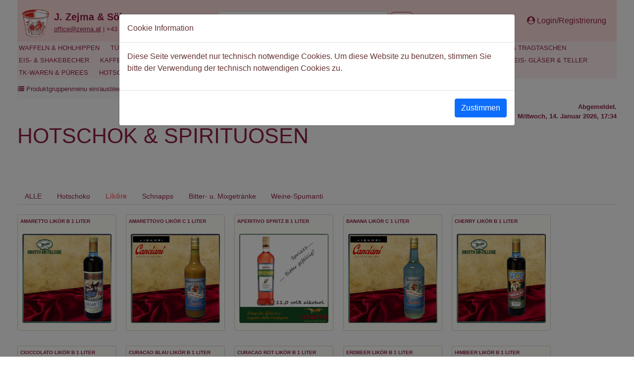

--- FILE ---
content_type: text/html; charset=utf-8
request_url: https://zejma.at/Produkte/hotschoko-spirituosen/lik%C3%B6re?id=11689&subGroupId=149
body_size: 57567
content:

<!DOCTYPE html>
<html lang="de">
<head>
    <meta charset="utf-8" />
    <meta name="viewport" content="width=device-width, initial-scale=1.0" />

    <META NAME="ROBOTS" CONTENT="INDEX, FOLLOW">
    <title> Zejma</title>
    <meta name="description" content=" " />
    <meta name="keywords" content="19.46 GRAPPA TRENTINA 40% 07 LITER,ACQUA DI GIORI SILVER 40% 035 LITER,ACQUA DI GIORI SILVER 40% 07 LITER,ACQUACALDA 40% 1 LITER,ADAGIO 48% 07 LITER (mit Geschenkkarton),AMARETTO LIK&#xD6;R B 1 LITER,AMARETTOVO LIK&#xD6;R C 1 LITER,AMARO DI NONNO GIORI 30% 07 LITER,ANTICO ALAMBICCO CHARDONNAY 40% 07 LITER,ANTICO ALAMBICCO MARZEMINO 40% 07 LITER,ANTICO ALAMBICCO MOSCATO 40% 07 LITER,ANTICO MOSCATO 40% 02 LITER,ANTIKA STRAVECCHIA 40% 02 LITER,ANTIKA STRAVECCHIA 40% 07 LITER,ANTIKA STRAVECCHIA 40% 2 LITER,APERITIVO SPRITZ B 1 LITER,BANANA LIK&#xD6;R C 1 LITER,BITTER 21% 07 LITER,CASTEL BESENO 40% 07 LITER,CHERRY LIK&#xD6;R B 1 LITER,CIOCCOLATO LIK&#xD6;R B 1 LITER,CURACAO BLAU LIK&#xD6;R B 1 LITER,CURACAO ROT LIK&#xD6;R B 1 LITER,DIAMANT 40% 07 LITER,ERDBEER LIK&#xD6;R B 1 LITER,GRAPPA AFFINATA BARRIQUE 40% 2 LITER,GRAPPA AMARONE BARRICATA 40% 07 LITER,GRAPPA AMARONE BARRICATA 40% 07 LITER KARTON,GRAPPA GEREIFT (2 JAHRE) 40% 5 LITER,GRAPPA GEWURZTRAMINER BARRICATA 40% 07L,HIMBEER LIK&#xD6;R B 1 LITER,HOTSCHOKO BIANCA DOSE 1KG,HOTSCHOKO CLASSIC DOSE 1KG,HOTSCHOKO FONDENTE 50% DOSE 09KG,HOTSCHOKO MEN&#xDC;KARTE 10erPACK,HOTSCHOKO MINI ARGENTO 3L,HOTSCHOKO PETITE JOLIE,HOTSCHOKO SCIROCCO SILBER 5L,HOTSCHOKO TASSE KERAMIK,HOTSCHOKO TASSE PORZELLAN,HOTSCHOKO TASSE TERRACOTTA,KIWI LIK&#xD6;R B 1 LITER,LA MERIDIANA BLU (WEISS) 38% 07 LITER,LA MERIDIANA ROSSA (STROHGELB) 38% 07 LITER,LIMONCILLO 30% 07 LITER DEKANTER FLASCHE,LIMONCILLO 30% 1 LITER,LIQUORE ALLA BIRRA 18% 07 LITER,LIQUORI FRUTTA MIRTILLO 28% 07 LITER,LIQUORI FRUTTA PRUGNA 25% 07 LITER,MANDARINO LIK&#xD6;R B 1 LITER,MARAMEO BANANEN LIK&#xD6;R 16% 07 LITER,MARAMEO CLASSIC LIK&#xD6;R 16% 07 LITER,MARAMEO LIK&#xD6;R 16% 02 LITER,MARAMEO ORANGEN LIK&#xD6;R 16% 07 LITER,MARAMEO PFEFFERONIE LIK&#xD6;R 16% 07 LITER,MARASCHINO LIK&#xD6;R B 1 LITER,MARILLE LIK&#xD6;R B 1 LITER,MELONE LIK&#xD6;R 1 LITER,MENTA LIK&#xD6;R B 1 LITER,MOCCA LIK&#xD6;R B 1 LITER,NOCCIOLA LIK&#xD6;R B 1 LITER,NOCE LIK&#xD6;R B 1 LITER,ORI DI GRAPPA BARRIQUE 40% 15 LITER,ORI DI GRAPPA CUVEE IMPERIAL 40% 15 LITER,OVO EIER LIK&#xD6;R 1KG,PER LEI GRAPPA AL MOSCATO S&#xDC;SS 32% 07 LITER,SAMBUCA BOLLO ROSSO 40% 07 LITER,SCIROPPO CANNELLA 132KG,SCIROPPO CARAMELLO 025KG,SCIROPPO CARAMELLO 132KG,SCIROPPO CETRIOLO 132KG,SCIROPPO CRANBERRY 132KG,SCIROPPO EASYSPRITZ 132KG,SCIROPPO GRANATINA 132KG,SCIROPPO IRISHCREAM 132KG,SCIROPPO LIME 132KG,SCIROPPO MANGO 132KG,SCIROPPO MELOGRANO 132KG,SCIROPPO MENTA 132KG,SCIROPPO NOCCIOLA 025KG,SCIROPPO NOCCIOLA 132KG,SCIROPPO VANIGLIA 025KG,SCIROPPO VANIGLIA 132KG,STILLAE UVAE 40% 035 LITER,STILLAE UVAE 40% 07 LITER,STRAVECCHIA TRENTINA 43% 07 LITER,STRAVECCHIA TRENTINA 43% 07 LITER inkl.,VINO BIANCO (075 l),VINO BIANCO FRIULANO (075 l),VINO BIANCO SAUVIGNON (075 l),VINO BIANCO SPUMANTE 075 l,VINO BIANCO VERDUZZO FRIULANO (075 l),VINO ROSATO SPUMANTE 075 l,VINO ROSSO (075 l),VINO ROSSO CABERNET (075 l),VINO ROSSO MERLOT (075 l),VINO ROSSO REFOSCO (075 l),WALDBEER LIK&#xD6;R C 1 LITER,WEISSE GRAPPA 38% 10 LITER,ZABAJONE LIK&#xD6;R B 1 LITER"/>

    <link rel="stylesheet" href="/lib/bootstrap/dist/css/bootstrap.min.css" />
    <link rel="stylesheet" href="/css/site.css?v=HEpZ7W-Erx-Ithd7l1eC1eXAUgg8VabMSwqEU2pz-8o" />
    <link rel="stylesheet" href="/ContentManagementCards.styles.css?v=E_TPhDqxYDa1xz9E7xkDBFA0rw7m5-2u_kVvBoPyMi8" />
    <link rel="stylesheet" href="/font-awesome/css/font-awesome.min.css">
    <script src="/js/site.js?v=k6tAnGVTDfGsvzHLeVsM1dpeDFnFIig3__AWe25ML64"></script>
    <script src="/lib/jquery/dist/jquery.min.js"></script>
    <script src="/lib/bootstrap/dist/js/bootstrap.bundle.min.js"></script>
    <script src="/lib/jqueryui/jquery-ui.js"></script>
    <link rel="stylesheet" href="/lib/jqueryui/themes/smoothness/jquery-ui.css">
    <script defer data-domain="zejma.at" src="https://plausible.io/js/script.tagged-events.js"></script>

    <script type="text/javascript">

        $(document).ready(function () {
            $("#query").autocomplete({
                source: function (request, response) 
                {
                    if (request.term.length < 3)
                        return;
                    $.ajax({
                        url: "/Internals/SearchPartial",
                        type: "GET",
                        dataType: "json",
                        data: { Prefix: request.term },
                        success: function (data) {
                            response($.map(data, function (item) {
                                return { label: item, value: item };
                            }))
                        }
                    })
                },
                select: function (event, ui) { $("#query").val(ui.item.label); $('#frmsearch').submit(); return true; }
            }); //.focus(function () { $(this).attr('autocomplete', 'xxx'); });
            //soll verhindern, das Chrome die vorher angebenene Werte in der eigenen Vorschlagsliste zeigt
        })
    </script>

    <script>
        function showHideProductGroups() {
            var x = document.getElementById("divNavProdukteOben");
            if (x.style.display === "none") {
                x.style.display = "block";
            } else {
                x.style.display = "none";
            }
        }
    </script>
    
</head>

<body>
    <header b-de0bbk772r>
        <!--getbootstrap.com/docs/5.3/components/navbar/-->
        <nav b-de0bbk772r class="navbar navbar-expand-xl navbar-light" style="background-color: var(--farbeHeader);">
            <div b-de0bbk772r id="idDivSeite" class="container-fluid" style="padding: 5px; ">
                <div b-de0bbk772r class="row" style="width: 100%;  margin: 0px; padding: 0px;">
                    <div b-de0bbk772r class="col-xl-8 col-xxl-9">
                        <div b-de0bbk772r class="row" style="display: flex; align-items: center;">
                            <div b-de0bbk772r class="col-sm-12 col-md-4 col-xl-6 col-xxl-4 form-label" style="margin:auto; padding: 0px; height: 56px;">

                                <div b-de0bbk772r class="navbar-brand">
	                                <div b-de0bbk772r class="row" style="margin-left:5px;color:var(--farbeProduktgruppenNavLinksErdbeertoene);">
		                                <div b-de0bbk772r class="col-2" style="padding:0px; width:64px"><a b-de0bbk772r href="https://www.zejma.at"><img src="/img/LogoBecher.png" style="height:56px"></a></div>
		                                <div b-de0bbk772r class="col-8 justify-content-start">
			                                <div b-de0bbk772r id="MainText1" class="row" style="font-weight:bold"><a b-de0bbk772r href="https://www.zejma.at" class="aLinkKopfleiste" style="color: var(--farbeProduktgruppenNavLinksErdbeertoene);padding:0">J. Zejma &amp; Söhne</a></div>
			                                <div b-de0bbk772r id="MainText2" class="row">
				                                <span b-de0bbk772r style="padding:0px"><a b-de0bbk772r href="mailto:office@zejma.at" style="color:var(--farbeProduktgruppenNavLinksErdbeertoene)">office@zejma.at</a> | +43 720 0230550</span>
			                                </div>
		                                </div>
                                    </div>
                                </div>



                            </div>
                            <div b-de0bbk772r class="col-sm-12 col-md-8 col-xl-6 col-xxl-8  d-flex justify-content-end" style="margin: 0px; padding: 0px; font-size: 1rem;">
                                <form class="col-6 d-flex navbar-brand justify-content-end" id="frmsearch" action="/Suchergebnis" method="get" AutoCompleteType="Disabled" style="margin: auto; margin-right: 0px; margin-left: 0px; width: 100%;">
                                    <div b-de0bbk772r style="display:table; width: 100%; padding: 0px; margin: 0px;">
                                        
                                        <div b-de0bbk772r class="d-flex justify-content-end">                                            
                                                <input b-de0bbk772r class="form-control" type="text" placeholder="Suchtext eingeben" id="query" name="query" aria-label="Search" style="display:table-cell; width:100%; margin-top: 5px; margin-bottom: 5px;" />
                                                <button b-de0bbk772r class="btn btnSearchPortal plausible-event-name=Produktsuche" type="submit" title="Suche ausführen" style="display:table-cell; padding-left: 5px; padding-right: 5px; min-width: 3rem;"><span b-de0bbk772r><i b-de0bbk772r class="fa fa-search"></i></span></button>                                            
                                                <button b-de0bbk772r class="navbar-toggler" type="button" data-bs-toggle="collapse" data-bs-target="#navbarSupportedContent" aria-controls="navbarSupportedContent" aria-expanded="false" aria-label="Toggle navigation">
                                                    <span b-de0bbk772r class="navbar-toggler-icon"></span>
                                                </button>                                            
                                        </div>
                                    </div>
                                </form>
                            </div>

                        </div>
                    </div>

                    <div b-de0bbk772r class="col-xl-4 col-xxl-3 collapse navbar-collapse" id="navbarSupportedContent" style="padding: 0px;">
                        <ul b-de0bbk772r class="navbar-nav d-flex" style="width: 100%; text-align: left;font-size:1rem">
                            <li b-de0bbk772r class="nav-item flex-grow-1">&nbsp;</li>
                            <li b-de0bbk772r class="nav-item" style="margin-right:1em;white-space: nowrap;">
                            </li>
                            <li b-de0bbk772r class="nav-item" style="margin-right:1em;white-space: nowrap;">
                            </li>
                            <li b-de0bbk772r class="nav-item" style="margin-right:1em;white-space: nowrap">
                                        <a class="aLinkKopfleiste" title="Bitte melden Sie sich an bzw. registrieren Sie sich!" href="/Account/Login?returnUrl=%2FIndex"><i b-de0bbk772r class="fa fa-user-circle fa"></i> Login/Registrierung</a>
                            </li>

                        </ul>
                    </div>

                </div>
            </div>
        </nav>


        <!--getbootstrap.com/docs/5.3/components/navbar/-->
        <!--PRODUKTGRUPPEN PLUS SONDERANGEBOTE-->

        <nav b-de0bbk772r>
            <div b-de0bbk772r id="divNavProdukteOben">
                <ul b-de0bbk772r style="list-style-type: none; padding: 0px; ">
                            <li b-de0bbk772r class="nav2Hor"><a class="nav2Hor" id="11687" title="WAFFELN &amp; HOHLHIPPEN" href="/Produkte/waffeln-hohlhippen/Highlights?id=11687&amp;subgroupid=212">WAFFELN &amp; HOHLHIPPEN</a></li>
                            <li b-de0bbk772r class="nav2Hor"><a class="nav2Hor" id="11701" title="T&#xDC;TEN &amp; T&#xDC;TENPAPIER" href="/Produkte/t%C3%BCten-t%C3%BCtenpapier/T%C3%BCten?id=11701&amp;subgroupid=200">T&#xDC;TEN &amp; T&#xDC;TENPAPIER</a></li>
                            <li b-de0bbk772r class="nav2Hor"><a class="nav2Hor" id="11688" title="EISGRUNDSTOFFE" href="/Produkte/eisgrundstoffe/Basen?id=11688&amp;subgroupid=140">EISGRUNDSTOFFE</a></li>
                            <li b-de0bbk772r class="nav2Hor"><a class="nav2Hor" id="11699" title="DEKORATION F&#xDC;R EIS" href="/Produkte/dekoration-f%C3%BCr-eis/Essbare%20Dekoration?id=11699&amp;subgroupid=190">DEKORATION F&#xDC;R EIS</a></li>
                            <li b-de0bbk772r class="nav2Hor"><a class="nav2Hor" id="11700" title="STYROPORBEH&#xC4;LTER &amp; EINS&#xC4;TZE" href="/Produkte/styroporbeh%C3%A4lter-eins%C3%A4tze/Styropor%20(mit%20Einsatz)?id=11700&amp;subgroupid=194">STYROPORBEH&#xC4;LTER &amp; EINS&#xC4;TZE</a></li>
                            <li b-de0bbk772r class="nav2Hor"><a class="nav2Hor" id="11697" title="PACKPAPIER &amp; TRAGTASCHEN" href="/Produkte/packpapier-tragtaschen/Hutpack%20%26%20Abroller?id=11697&amp;subgroupid=180">PACKPAPIER &amp; TRAGTASCHEN</a></li>
                            <li b-de0bbk772r class="nav2Hor"><a class="nav2Hor" id="11698" title="EIS- &amp; SHAKEBECHER" href="/Produkte/eis--shakebecher/Eisbecher%20neutral?id=11698&amp;subgroupid=185">EIS- &amp; SHAKEBECHER</a></li>
                            <li b-de0bbk772r class="nav2Hor"><a class="nav2Hor" id="11692" title="KAFFEEBECHER &amp; SCIROPPI" href="/Produkte/kaffeebecher-sciroppi/Kaffeebecher?id=11692&amp;subgroupid=159">KAFFEEBECHER &amp; SCIROPPI</a></li>
                            <li b-de0bbk772r class="nav2Hor"><a class="nav2Hor" id="11693" title="DECKEL" href="/Produkte/deckel/Deckel%20Eisbecher?id=11693&amp;subgroupid=162">DECKEL</a></li>
                            <li b-de0bbk772r class="nav2Hor"><a class="nav2Hor" id="11694" title="L&#xD6;FFEL, HALME, HYGIENEARTIKEL &amp; SERVIETTEN" href="/Produkte/l%C3%B6ffel,-halme,-hygieneartikel-servietten/L%C3%B6ffel?id=11694&amp;subgroupid=167">L&#xD6;FFEL, HALME, HYGIENEARTIKEL &amp; SERVIETTEN</a></li>
                            <li b-de0bbk772r class="nav2Hor"><a class="nav2Hor" id="11695" title="WANNEN &amp; PLASTIKFORMEN" href="/Produkte/wannen-plastikformen/Wannen%20%E2%89%A5%202,5L?id=11695&amp;subgroupid=172">WANNEN &amp; PLASTIKFORMEN</a></li>
                            <li b-de0bbk772r class="nav2Hor"><a class="nav2Hor" id="11696" title="EIS- GL&#xC4;SER &amp; TELLER" href="/Produkte/eis-gl%C3%A4ser-teller/Eisgl%C3%A4ser?id=11696&amp;subgroupid=177">EIS- GL&#xC4;SER &amp; TELLER</a></li>
                            <li b-de0bbk772r class="nav2Hor"><a class="nav2Hor" id="11690" title="TK-WAREN &amp; P&#xDC;REES" href="/Produkte/tk-waren-p%C3%BCrees/TK-Fr%C3%BCchte?id=11690&amp;subgroupid=151">TK-WAREN &amp; P&#xDC;REES</a></li>
                            <li b-de0bbk772r class="nav2Hor"><a class="nav2Hor" id="11689" title="HOTSCHOK &amp; SPIRITUOSEN" href="/Produkte/hotschok-spirituosen/Hotschoko?id=11689&amp;subgroupid=148">HOTSCHOK &amp; SPIRITUOSEN</a></li>
                            <li b-de0bbk772r class="nav2Hor"><a class="nav2Hor" id="11691" title="GELATERIA AUSSTATTUNG" href="/Produkte/gelateria-ausstattung/Gefrierschr%C3%A4nke%20%26%20Schokfroster?id=11691&amp;subgroupid=217">GELATERIA AUSSTATTUNG</a></li>
                            <li b-de0bbk772r class="nav2Hor"><a class="nav2Hor" id="11703" title="CAFFE ITALIANO" href="/Produkte/caffe-italiano/Caff%C3%A8%27s?id=11703&amp;subgroupid=218">CAFFE ITALIANO</a></li>
                </ul>
            </div>
        </nav>

    </header>
    <div b-de0bbk772r class="container-fluid" style="padding: 0px; width: 100%;">
        <main b-de0bbk772r role="main" class="pb-3">

            <div b-de0bbk772r class="normaldivMargin">
             <button b-de0bbk772r class="btn btn-light produktgruppenmenue" title="Zum Ein/Ausblenden der Produktgruppen bitte hier klicken" onclick="showHideProductGroups()"><span b-de0bbk772r><i b-de0bbk772r class="fa fa-list fa"></i></span><span b-de0bbk772r> Produktgruppenmenu ein/ausblenden</span></Button>
            </div>
            <div b-de0bbk772r class="normaldivMargin divAnAbgemeldet">
                    <span b-de0bbk772r class="spanAnAbgemeldet">
                                <span b-de0bbk772r><a class="nav-link" style="display:inline; padding:0rem" title="Zur Login-Seite" href="/Account/Login?returnUrl=%2FIndex">Abgemeldet.</a><br b-de0bbk772r /></span>
                    </span>
                    <span b-de0bbk772r class="spanAnAbgemeldet">Mittwoch, 14. Januar 2026, 17:34</span>
            </div>
            

    <div class="modal open" tabindex="-1" id="modalCookieConsent" data-bs-backdrop="static" data-bs-keyboard="false">
        <div class="modal-dialog modal-lg">
            <div class="modal-content">
                <div class="modal-header">
                    <h5 class="modal-title">Cookie Information</h5>
                </div>
                <div class="modal-body">
                    <div class="row"><p>Diese Seite verwendet nur technisch notwendige Cookies. Um diese Website zu benutzen, stimmen Sie bitte der Verwendung der technisch notwendigen Cookies zu.</p></div>
                </div>
                <div class="modal-footer">
                    <button type="button" class="btn btn-primary" data-bs-dismiss="modal" aria-label="Close" data-cookie-string=".AspNet.Consent=yes; expires=Thu, 14 Jan 2027 16:34:29 GMT; path=/; secure; samesite=strict">Zustimmen</button>
                </div>
            </div>
        </div>
    </div>
    <script>
        (function () {
            var myModal = new bootstrap.Modal(document.getElementById('modalCookieConsent'), {})
            myModal.show();
            var button = document.querySelector("#modalCookieConsent button[data-cookie-string]");
            button.addEventListener("click", function (event) {
                document.cookie = button.dataset.cookieString;
                var cookieContainer = document.querySelector("#modalCookieConsent");
                cookieContainer.remove();
            }, false);
        })();
    </script>

            

<div class="divProdukteKapitel">
    <h6 class="display-6 Seitentitel">HOTSCHOK &amp; SPIRITUOSEN</h6>
    <p style="font-size: 0.8rem; font-variant:small-caps;"> </p>
</div>


<form method="post">
<div class="modal" tabindex="-1" id="modalProductDetails">
    <div class="modal-dialog modal-lg">
        <div class="modal-content">
                <div class="modal-header divModalmySiteHeader">
                <h5 id="mTitle" class="modal-title"></h5>
                <button type="button" class="btn-close" data-bs-dismiss="modal" aria-label="Close"></button>
            </div>
            <div class="modal-body">
                <div class="row">
                    <div class="col-xl-5 d-flex justify-content-center">
                        <div>
                            <div>
                                    <a id="mImageLink" href="/ShowImage?artikelid=" target="_blank" style="text-decoration:none; font-size:1.2em"><i class="fa fa-search"></i> Bild in voller Größe</a>
                            </div>
                            <img id="mImage" class="img-fluid imgProduktDetail" />
                        </div>
                    </div>
                    <div class="col-xl-7 d-flex justify-content-center">
                        <table class="table tableProduktDetail">
                            <tr>
                                <td class="tdProduktDetailKat">Einheit:</td>
                                <td id="mEinheit" class="align-top"></td>
                            </tr>
                            <tr>
                                <td class="tdProduktDetailKat">Mindest-Verkaufsmenge:</td>
                                <td id="minVerkaufsMenge" class="align-center"></td>
                            </tr>

                            <tr>
                                <td class="tdProduktDetailKat">Beschreibung:</td>
                                <td id="mBeschreibung" class="align-top"></td>
                            </tr>
                            <tr>
                                <td class="tdProduktDetailKat">Lagerstand:</td>
                                <td id="mLagerstand" class="align-top"></td>
                            </tr>

                        </table>
                        <!--Ende Table-->
                    </div>
                </div>
                <div>
                        <p style="font-size:0.8rem">Die angezeigten Lagerstände dienen zu Ihrer Information und werden regelmäßig aktualisiert, der tatsächliche Lagerstand kann sich aber von der angezeigten Menge unterscheiden.</p>
                </div>
            </div>


                <div class="modal-footer divModalmySiteFooter">
                    <table style="width:100%">
                        <tr>
                            <td><a id="mWGLink" href="">Daten zur Warengruppe anzeigen</a></td>
                            <td align="right">
                                <button type="button" class="btn btn-outline-secondary" data-bs-dismiss="modal">Schließen</button>
                            </td>
                        </tr>
                    </table>
                </div>
        </div>
    </div>
</div>
<input name="__RequestVerificationToken" type="hidden" value="CfDJ8D6K3woEnf1DmdLWQ8m0nATvNp2cncftxQu8WzZ7G82pzx4JqRgQbVn_fwm7ASi4Fjp0AOr9lNhbUhBxPZB8eMKLS7b2Cnl3m9eYCWhGWo0CpFZxGU1jPd4uoRDFq2ln4m71UguyvQu8X-nU9oyHfMY" /></form>



<!--Content-->
<div class="container-fluid allgemeinePage" style="padding: 0px; margin: 0px; margin: auto; margin-bottom: -200px; ">

    <div class="row" style="padding: 0px; margin: 0px;margin-top: 3px;">
        <div class="col-12 col-lg-12 col-xl-12 col-xxl-12 allgemeinePage" style="margin: 0px; padding: 0px;">
        
        <!--Content-->
            <div id="ToastMessage" role="alert" aria-live="assertive" aria-atomic="true" class="toast bg-success" data-bs-delay="3000" data-bs-autohide="true">
                <div id="ToastMessageContent" class="toast-body text-white"></div>
            </div>
            

            <!--SubgroupTabMenü-->
            <ul class="nav nav-tabs" style="font-size: 0.9rem;">
                        <li class="nav-item" >
                            <a class="nav-link aKarteiUnselektiert" style="padding-left:1em; padding-right:1em" href="/Produkte/hotschoko-spirituosen/alle?id=11689&amp;subGroupId=0">ALLE</a>
                        </li>
                        <li class="nav-item">
                                    <a class="nav-link aKarteiUnselektiert" style="padding-left:1em; padding-right:1em" href="/Produkte/hotschoko-spirituosen/hotschoko?id=11689&amp;subGroupId=148">Hotschoko</a>
                        </li>
                        <li class="nav-item">
                                    <a class="nav-link aKarteiSelektiert" style="padding-left:1em; padding-right:1em" href="/Produkte/hotschoko-spirituosen/lik%C3%B6re?id=11689&amp;subGroupId=149">Lik&#xF6;re</a>
                        </li>
                        <li class="nav-item">
                                    <a class="nav-link aKarteiUnselektiert" style="padding-left:1em; padding-right:1em" href="/Produkte/hotschoko-spirituosen/schnapps?id=11689&amp;subGroupId=150">Schnapps</a>
                        </li>
                        <li class="nav-item">
                                    <a class="nav-link aKarteiUnselektiert" style="padding-left:1em; padding-right:1em" href="/Produkte/hotschoko-spirituosen/bitter-u.-mixgetr%C3%A4nke?id=11689&amp;subGroupId=216">Bitter- u. Mixgetr&#xE4;nke</a>
                        </li>
                        <li class="nav-item">
                                    <a class="nav-link aKarteiUnselektiert" style="padding-left:1em; padding-right:1em" href="/Produkte/hotschoko-spirituosen/weine-spumanti?id=11689&amp;subGroupId=215">Weine-Spumanti</a>
                        </li>
            </ul>



            

            <!--Produktkärtchen-Anzeige-->
                <a data-bs-toggle="modal" data-bs-target="#modalProductDetails" data-url="/Produkte/hotschok-spirituosen/alle?id=11689&amp;subgroupid=0" data-data="600004: AMARETTO LIK&#xD6;R B 1 LITER|Flasche|LIK&#xD6;RE|1|Kg/Flasche: 1&lt;br&gt;Flaschen/Karton: 6&lt;br&gt;Geschmack: Amarettolik&#xF6;r (Alk 16%)&lt;br&gt;Anmerkungen: Hervorragend f&#xFC;r Dekoration von Eiscoups geeignet!|1|17" data-artikelid="911" data-artikelnr="600004" data-nurBestellung="" title="Produktdetails anzeigen" class="openmodalpopup aProduktCardTitle">
                    <div class="card bg-body-primary divProdukteThumb text-center">
                        <div class="card-title divProdukteThumbTitle">
                            AMARETTO LIK&#xD6;R B 1 LITER
                        </div>
                            <img class="img-thumbnail imgProduktCardThumb" src="/Internals/DisplayImage?id=911&amp;s=medium&amp;handler=LoadImage" title="AMARETTO LIK&#xD6;R B 1 LITER" />
                    </div>
                </a>
                <a data-bs-toggle="modal" data-bs-target="#modalProductDetails" data-url="/Produkte/hotschok-spirituosen/alle?id=11689&amp;subgroupid=0" data-data="600021: AMARETTOVO LIK&#xD6;R C 1 LITER|Flasche|LIK&#xD6;RE|1|Kg/Flasche: 1&lt;br&gt;Flaschen/Karton: 6&lt;br&gt;Besonderheiten: Amaretto-Eier-Lik&#xF6;r 16%|1|11" data-artikelid="1824" data-artikelnr="600021" data-nurBestellung="" title="Produktdetails anzeigen" class="openmodalpopup aProduktCardTitle">
                    <div class="card bg-body-primary divProdukteThumb text-center">
                        <div class="card-title divProdukteThumbTitle">
                            AMARETTOVO LIK&#xD6;R C 1 LITER
                        </div>
                            <img class="img-thumbnail imgProduktCardThumb" src="/Internals/DisplayImage?id=1824&amp;s=medium&amp;handler=LoadImage" title="AMARETTOVO LIK&#xD6;R C 1 LITER" />
                    </div>
                </a>
                <a data-bs-toggle="modal" data-bs-target="#modalProductDetails" data-url="/Produkte/hotschok-spirituosen/alle?id=11689&amp;subgroupid=0" data-data="600008: APERITIVO SPRITZ B 1 LITER|Flasche|LIK&#xD6;RE|1|Kg/Flasche: 1&lt;br&gt;Flaschen/Karton: 6&lt;br&gt;Geschmack: Alkoholarmer Aperitif (11%) auf Basis von Zitrus- und Kr&#xE4;uterextrakten.|1|30" data-artikelid="5503" data-artikelnr="600008" data-nurBestellung="" title="Produktdetails anzeigen" class="openmodalpopup aProduktCardTitle">
                    <div class="card bg-body-primary divProdukteThumb text-center">
                        <div class="card-title divProdukteThumbTitle">
                            APERITIVO SPRITZ B 1 LITER
                        </div>
                            <img class="img-thumbnail imgProduktCardThumb" src="/Internals/DisplayImage?id=5503&amp;s=medium&amp;handler=LoadImage" title="APERITIVO SPRITZ B 1 LITER" />
                    </div>
                </a>
                <a data-bs-toggle="modal" data-bs-target="#modalProductDetails" data-url="/Produkte/hotschok-spirituosen/alle?id=11689&amp;subgroupid=0" data-data="600022: BANANA LIK&#xD6;R C 1 LITER|Flasche|LIK&#xD6;RE|1|Kg/Flasche: 1&lt;br&gt;Flaschen/Karton: 6&lt;br&gt;Besonderheiten: Bananen Lik&#xF6;r 16%|1|17" data-artikelid="1825" data-artikelnr="600022" data-nurBestellung="" title="Produktdetails anzeigen" class="openmodalpopup aProduktCardTitle">
                    <div class="card bg-body-primary divProdukteThumb text-center">
                        <div class="card-title divProdukteThumbTitle">
                            BANANA LIK&#xD6;R C 1 LITER
                        </div>
                            <img class="img-thumbnail imgProduktCardThumb" src="/Internals/DisplayImage?id=1825&amp;s=medium&amp;handler=LoadImage" title="BANANA LIK&#xD6;R C 1 LITER" />
                    </div>
                </a>
                <a data-bs-toggle="modal" data-bs-target="#modalProductDetails" data-url="/Produkte/hotschok-spirituosen/alle?id=11689&amp;subgroupid=0" data-data="600042: CHERRY LIK&#xD6;R B 1 LITER|Flasche|LIK&#xD6;RE|1|Kg/Flasche: 1&lt;br&gt;Flaschen/Karton: 6&lt;br&gt;Geschmack: Cheerylik&#xF6;r (Alk 28%)&lt;br&gt;Anmerkungen: Hervorragend f&#xFC;r Dekoration von Eiscoups geeignet!|1|20" data-artikelid="2087" data-artikelnr="600042" data-nurBestellung="" title="Produktdetails anzeigen" class="openmodalpopup aProduktCardTitle">
                    <div class="card bg-body-primary divProdukteThumb text-center">
                        <div class="card-title divProdukteThumbTitle">
                            CHERRY LIK&#xD6;R B 1 LITER
                        </div>
                            <img class="img-thumbnail imgProduktCardThumb" src="/Internals/DisplayImage?id=2087&amp;s=medium&amp;handler=LoadImage" title="CHERRY LIK&#xD6;R B 1 LITER" />
                    </div>
                </a>
                <a data-bs-toggle="modal" data-bs-target="#modalProductDetails" data-url="/Produkte/hotschok-spirituosen/alle?id=11689&amp;subgroupid=0" data-data="600023: CIOCCOLATO LIK&#xD6;R B 1 LITER|Flasche|LIK&#xD6;RE|1|Kg/Flasche: 1&lt;br&gt;Flaschen/Karton: 6&lt;br&gt;Geschmack: Schokoladenlik&#xF6;r (Alk 16%)&lt;br&gt;Anmerkungen: Hervorragend f&#xFC;r Dekoration von Eiscoups geeignet!|1|64" data-artikelid="1826" data-artikelnr="600023" data-nurBestellung="" title="Produktdetails anzeigen" class="openmodalpopup aProduktCardTitle">
                    <div class="card bg-body-primary divProdukteThumb text-center">
                        <div class="card-title divProdukteThumbTitle">
                            CIOCCOLATO LIK&#xD6;R B 1 LITER
                        </div>
                            <img class="img-thumbnail imgProduktCardThumb" src="/Internals/DisplayImage?id=1826&amp;s=medium&amp;handler=LoadImage" title="CIOCCOLATO LIK&#xD6;R B 1 LITER" />
                    </div>
                </a>
                <a data-bs-toggle="modal" data-bs-target="#modalProductDetails" data-url="/Produkte/hotschok-spirituosen/alle?id=11689&amp;subgroupid=0" data-data="600040: CURACAO BLAU LIK&#xD6;R B 1 LITER|Flasche|LIK&#xD6;RE|1|Kg/Flasche: 1&lt;br&gt;Flaschen/Karton: 6&lt;br&gt;Geschmack: Curacau Lik&#xF6;r (Alk 28%)&lt;br&gt;Farbe: Blau &lt;br&gt;Anmerkungen: Hervorragend f&#xFC;r Dekoration von Eiscoups geeignet!|1|5" data-artikelid="2085" data-artikelnr="600040" data-nurBestellung="" title="Produktdetails anzeigen" class="openmodalpopup aProduktCardTitle">
                    <div class="card bg-body-primary divProdukteThumb text-center">
                        <div class="card-title divProdukteThumbTitle">
                            CURACAO BLAU LIK&#xD6;R B 1 LITER
                        </div>
                            <img class="img-thumbnail imgProduktCardThumb" src="/Internals/DisplayImage?id=2085&amp;s=medium&amp;handler=LoadImage" title="CURACAO BLAU LIK&#xD6;R B 1 LITER" />
                    </div>
                </a>
                <a data-bs-toggle="modal" data-bs-target="#modalProductDetails" data-url="/Produkte/hotschok-spirituosen/alle?id=11689&amp;subgroupid=0" data-data="600039: CURACAO ROT LIK&#xD6;R B 1 LITER|Flasche|LIK&#xD6;RE|1|Kg/Flasche: 1&lt;br&gt;Flaschen/Karton: 6&lt;br&gt;Geschmack: Curacao Lik&#xF6;r (Alk 28%)&lt;br&gt;Farbe: Rot&lt;br&gt;Anmerkungen: Hervorragend f&#xFC;r Dekoration von Eiscoups geeignet!|1|16" data-artikelid="2084" data-artikelnr="600039" data-nurBestellung="" title="Produktdetails anzeigen" class="openmodalpopup aProduktCardTitle">
                    <div class="card bg-body-primary divProdukteThumb text-center">
                        <div class="card-title divProdukteThumbTitle">
                            CURACAO ROT LIK&#xD6;R B 1 LITER
                        </div>
                            <img class="img-thumbnail imgProduktCardThumb" src="/Internals/DisplayImage?id=2084&amp;s=medium&amp;handler=LoadImage" title="CURACAO ROT LIK&#xD6;R B 1 LITER" />
                    </div>
                </a>
                <a data-bs-toggle="modal" data-bs-target="#modalProductDetails" data-url="/Produkte/hotschok-spirituosen/alle?id=11689&amp;subgroupid=0" data-data="600015: ERDBEER LIK&#xD6;R B 1 LITER|Flasche|LIK&#xD6;RE|1|Kg/Flasche: 1&lt;br&gt;Flaschen/Karton: 6&lt;br&gt;Geschmack: Erbeerlik&#xF6;r (Alk 28%)&lt;br&gt;Anmerkungen: Hervorragend f&#xFC;r Dekoration von Eiscoups geeignet!|1|10" data-artikelid="922" data-artikelnr="600015" data-nurBestellung="" title="Produktdetails anzeigen" class="openmodalpopup aProduktCardTitle">
                    <div class="card bg-body-primary divProdukteThumb text-center">
                        <div class="card-title divProdukteThumbTitle">
                            ERDBEER LIK&#xD6;R B 1 LITER
                        </div>
                            <img class="img-thumbnail imgProduktCardThumb" src="/Internals/DisplayImage?id=922&amp;s=medium&amp;handler=LoadImage" title="ERDBEER LIK&#xD6;R B 1 LITER" />
                    </div>
                </a>
                <a data-bs-toggle="modal" data-bs-target="#modalProductDetails" data-url="/Produkte/hotschok-spirituosen/alle?id=11689&amp;subgroupid=0" data-data="600046: HIMBEER LIK&#xD6;R B 1 LITER|Flasche|LIK&#xD6;RE|1|Kg/Flasche: 1&lt;br&gt;Flaschen/Karton: 6&lt;br&gt;Geschmack: Himbeerlik&#xF6;r (Alk 28%)&lt;br&gt;Anmerkungen: Hervorragend f&#xFC;r Dekoration von Eiscoups geeignet!|1|17" data-artikelid="3216" data-artikelnr="600046" data-nurBestellung="" title="Produktdetails anzeigen" class="openmodalpopup aProduktCardTitle">
                    <div class="card bg-body-primary divProdukteThumb text-center">
                        <div class="card-title divProdukteThumbTitle">
                            HIMBEER LIK&#xD6;R B 1 LITER
                        </div>
                            <img class="img-thumbnail imgProduktCardThumb" src="/Internals/DisplayImage?id=3216&amp;s=medium&amp;handler=LoadImage" title="HIMBEER LIK&#xD6;R B 1 LITER" />
                    </div>
                </a>
                <a data-bs-toggle="modal" data-bs-target="#modalProductDetails" data-url="/Produkte/hotschok-spirituosen/alle?id=11689&amp;subgroupid=0" data-data="600013: KIWI LIK&#xD6;R B 1 LITER|Flasche|LIK&#xD6;RE|1|Kg/Flasche: 1&lt;br&gt;Flaschen/Karton: 6&lt;br&gt;Geschmack: Kiwilik&#xF6;r (Alk 20%)&lt;br&gt;Anmerkungen: Hervorragend f&#xFC;r Dekoration von Eiscoups geeignet!|1|16" data-artikelid="920" data-artikelnr="600013" data-nurBestellung="" title="Produktdetails anzeigen" class="openmodalpopup aProduktCardTitle">
                    <div class="card bg-body-primary divProdukteThumb text-center">
                        <div class="card-title divProdukteThumbTitle">
                            KIWI LIK&#xD6;R B 1 LITER
                        </div>
                            <img class="img-thumbnail imgProduktCardThumb" src="/Internals/DisplayImage?id=920&amp;s=medium&amp;handler=LoadImage" title="KIWI LIK&#xD6;R B 1 LITER" />
                    </div>
                </a>
                <a data-bs-toggle="modal" data-bs-target="#modalProductDetails" data-url="/Produkte/hotschok-spirituosen/alle?id=11689&amp;subgroupid=0" data-data="600009: MANDARINO LIK&#xD6;R B 1 LITER|Flasche|LIK&#xD6;RE|1|Kg/Flasche: 1&lt;br&gt;Flaschen/Karton: 6&lt;br&gt;Geschmack: Mandarinenlik&#xF6;r (Alk 28%)&lt;br&gt;Anmerkungen: Hervorragend f&#xFC;r Dekoration von Eiscoups geeignet!|1|0" data-artikelid="916" data-artikelnr="600009" data-nurBestellung="" title="Produktdetails anzeigen" class="openmodalpopup aProduktCardTitle">
                    <div class="card bg-body-primary divProdukteThumb text-center">
                        <div class="card-title divProdukteThumbTitle">
                            MANDARINO LIK&#xD6;R B 1 LITER
                        </div>
                            <img class="img-thumbnail imgProduktCardThumb" src="/Internals/DisplayImage?id=916&amp;s=medium&amp;handler=LoadImage" title="MANDARINO LIK&#xD6;R B 1 LITER" />
                    </div>
                </a>
                <a data-bs-toggle="modal" data-bs-target="#modalProductDetails" data-url="/Produkte/hotschok-spirituosen/alle?id=11689&amp;subgroupid=0" data-data="600301: MARAMEO BANANEN LIK&#xD6;R 16% 0,7 LITER|Flasche|LIK&#xD6;RE|1|&lt;br&gt;Schokoladenlik&#xF6;r und Rum, entweder mit aromatischen Gew&#xFC;rzen, Banane , Orangenschale oder Chili|1|21" data-artikelid="4134" data-artikelnr="600301" data-nurBestellung="" title="Produktdetails anzeigen" class="openmodalpopup aProduktCardTitle">
                    <div class="card bg-body-primary divProdukteThumb text-center">
                        <div class="card-title divProdukteThumbTitle">
                            MARAMEO BANANEN LIK&#xD6;R 16% 0,7 LITER
                        </div>
                            <img class="img-thumbnail imgProduktCardThumb" src="/Internals/DisplayImage?id=4134&amp;s=medium&amp;handler=LoadImage" title="MARAMEO BANANEN LIK&#xD6;R 16% 0,7 LITER" />
                    </div>
                </a>
                <a data-bs-toggle="modal" data-bs-target="#modalProductDetails" data-url="/Produkte/hotschok-spirituosen/alle?id=11689&amp;subgroupid=0" data-data="600300: MARAMEO CLASSIC LIK&#xD6;R 16% 0,7 LITER|Flasche|LIK&#xD6;RE|1|&lt;br&gt;Schokoladenlik&#xF6;r und Rum|1|22" data-artikelid="4133" data-artikelnr="600300" data-nurBestellung="" title="Produktdetails anzeigen" class="openmodalpopup aProduktCardTitle">
                    <div class="card bg-body-primary divProdukteThumb text-center">
                        <div class="card-title divProdukteThumbTitle">
                            MARAMEO CLASSIC LIK&#xD6;R 16% 0,7 LITER
                        </div>
                            <img class="img-thumbnail imgProduktCardThumb" src="/Internals/DisplayImage?id=4133&amp;s=medium&amp;handler=LoadImage" title="MARAMEO CLASSIC LIK&#xD6;R 16% 0,7 LITER" />
                    </div>
                </a>
                <a data-bs-toggle="modal" data-bs-target="#modalProductDetails" data-url="/Produkte/hotschok-spirituosen/alle?id=11689&amp;subgroupid=0" data-data="600290: MARAMEO LIK&#xD6;R 16% 0,2 LITER|Flasche|LIK&#xD6;RE|1||1|7" data-artikelid="4132" data-artikelnr="600290" data-nurBestellung="" title="Produktdetails anzeigen" class="openmodalpopup aProduktCardTitle">
                    <div class="card bg-body-primary divProdukteThumb text-center">
                        <div class="card-title divProdukteThumbTitle">
                            MARAMEO LIK&#xD6;R 16% 0,2 LITER
                        </div>
                            <img class="img-thumbnail imgProduktCardThumb" src="/Internals/DisplayImage?id=4132&amp;s=medium&amp;handler=LoadImage" title="MARAMEO LIK&#xD6;R 16% 0,2 LITER" />
                    </div>
                </a>
                <a data-bs-toggle="modal" data-bs-target="#modalProductDetails" data-url="/Produkte/hotschok-spirituosen/alle?id=11689&amp;subgroupid=0" data-data="600302: MARAMEO ORANGEN LIK&#xD6;R 16% 0,7 LITER|Flasche|LIK&#xD6;RE|1|&lt;br&gt;Schokoladenlik&#xF6;r und Rum, entweder mit aromatischen Gew&#xFC;rzen, Banane , Orangenschale oder Chili|1|19" data-artikelid="4135" data-artikelnr="600302" data-nurBestellung="" title="Produktdetails anzeigen" class="openmodalpopup aProduktCardTitle">
                    <div class="card bg-body-primary divProdukteThumb text-center">
                        <div class="card-title divProdukteThumbTitle">
                            MARAMEO ORANGEN LIK&#xD6;R 16% 0,7 LITER
                        </div>
                            <img class="img-thumbnail imgProduktCardThumb" src="/Internals/DisplayImage?id=4135&amp;s=medium&amp;handler=LoadImage" title="MARAMEO ORANGEN LIK&#xD6;R 16% 0,7 LITER" />
                    </div>
                </a>
                <a data-bs-toggle="modal" data-bs-target="#modalProductDetails" data-url="/Produkte/hotschok-spirituosen/alle?id=11689&amp;subgroupid=0" data-data="600303: MARAMEO PFEFFERONIE LIK&#xD6;R 16% 0,7 LITER|Flasche|LIK&#xD6;RE|1|&lt;br&gt;Schokoladenlik&#xF6;r und Rum, entweder mit aromatischen Gew&#xFC;rzen, Banane , Orangenschale oder Chili|1|21" data-artikelid="4136" data-artikelnr="600303" data-nurBestellung="" title="Produktdetails anzeigen" class="openmodalpopup aProduktCardTitle">
                    <div class="card bg-body-primary divProdukteThumb text-center">
                        <div class="card-title divProdukteThumbTitle">
                            MARAMEO PFEFFERONIE LIK&#xD6;R 16% 0,7 LITER
                        </div>
                            <img class="img-thumbnail imgProduktCardThumb" src="/Internals/DisplayImage?id=4136&amp;s=medium&amp;handler=LoadImage" title="MARAMEO PFEFFERONIE LIK&#xD6;R 16% 0,7 LITER" />
                    </div>
                </a>
                <a data-bs-toggle="modal" data-bs-target="#modalProductDetails" data-url="/Produkte/hotschok-spirituosen/alle?id=11689&amp;subgroupid=0" data-data="600026: MARASCHINO LIK&#xD6;R B 1 LITER|Flasche|LIK&#xD6;RE|1|Kg/Flasche: 1&lt;br&gt;Flaschen/Karton: 6&lt;br&gt;Geschmack: Maraschinolik&#xF6;r (Alk 28%)&lt;br&gt;Anmerkungen: Hervorragend f&#xFC;r Dekoration von Eiscoups geeignet!|1|9" data-artikelid="1829" data-artikelnr="600026" data-nurBestellung="" title="Produktdetails anzeigen" class="openmodalpopup aProduktCardTitle">
                    <div class="card bg-body-primary divProdukteThumb text-center">
                        <div class="card-title divProdukteThumbTitle">
                            MARASCHINO LIK&#xD6;R B 1 LITER
                        </div>
                            <img class="img-thumbnail imgProduktCardThumb" src="/Internals/DisplayImage?id=1829&amp;s=medium&amp;handler=LoadImage" title="MARASCHINO LIK&#xD6;R B 1 LITER" />
                    </div>
                </a>
                <a data-bs-toggle="modal" data-bs-target="#modalProductDetails" data-url="/Produkte/hotschok-spirituosen/alle?id=11689&amp;subgroupid=0" data-data="600019: MARILLE LIK&#xD6;R B 1 LITER|Flasche|LIK&#xD6;RE|1|Kg/Flasche: 1&lt;br&gt;Flaschen/Karton: 6&lt;br&gt;Geschmack: Marillenlik&#xF6;r (Alk 28%)&lt;br&gt;Anmerkungen: Hervorragend f&#xFC;r Dekoration von Eiscoups geeignet!|1|11" data-artikelid="926" data-artikelnr="600019" data-nurBestellung="" title="Produktdetails anzeigen" class="openmodalpopup aProduktCardTitle">
                    <div class="card bg-body-primary divProdukteThumb text-center">
                        <div class="card-title divProdukteThumbTitle">
                            MARILLE LIK&#xD6;R B 1 LITER
                        </div>
                            <img class="img-thumbnail imgProduktCardThumb" src="/Internals/DisplayImage?id=926&amp;s=medium&amp;handler=LoadImage" title="MARILLE LIK&#xD6;R B 1 LITER" />
                    </div>
                </a>
                <a data-bs-toggle="modal" data-bs-target="#modalProductDetails" data-url="/Produkte/hotschok-spirituosen/alle?id=11689&amp;subgroupid=0" data-data="600018: MELONE LIK&#xD6;R 1 LITER|Flasche|LIK&#xD6;RE|1|Kg/Flasche: 1&lt;br&gt;Flaschen/Karton: 6&lt;br&gt;Besonderheiten: Melone Lik&#xF6;r 28%&lt;br&gt;&#xD;&#xA;|1|8" data-artikelid="925" data-artikelnr="600018" data-nurBestellung="" title="Produktdetails anzeigen" class="openmodalpopup aProduktCardTitle">
                    <div class="card bg-body-primary divProdukteThumb text-center">
                        <div class="card-title divProdukteThumbTitle">
                            MELONE LIK&#xD6;R 1 LITER
                        </div>
                            <img class="img-thumbnail imgProduktCardThumb" src="/Internals/DisplayImage?id=925&amp;s=medium&amp;handler=LoadImage" title="MELONE LIK&#xD6;R 1 LITER" />
                    </div>
                </a>
                <a data-bs-toggle="modal" data-bs-target="#modalProductDetails" data-url="/Produkte/hotschok-spirituosen/alle?id=11689&amp;subgroupid=0" data-data="600044: MENTA LIK&#xD6;R B 1 LITER|Flasche|LIK&#xD6;RE|1|Kg/Flasche: 1&lt;br&gt;Flaschen/Karton: 6&lt;br&gt;Geschmack: Pfefferminzlik&#xF6;r (Alk 16%)&lt;br&gt;Anmerkungen: Hervorragend f&#xFC;r Dekoration von Eiscoups geeignet!|1|12" data-artikelid="2240" data-artikelnr="600044" data-nurBestellung="" title="Produktdetails anzeigen" class="openmodalpopup aProduktCardTitle">
                    <div class="card bg-body-primary divProdukteThumb text-center">
                        <div class="card-title divProdukteThumbTitle">
                            MENTA LIK&#xD6;R B 1 LITER
                        </div>
                            <img class="img-thumbnail imgProduktCardThumb" src="/Internals/DisplayImage?id=2240&amp;s=medium&amp;handler=LoadImage" title="MENTA LIK&#xD6;R B 1 LITER" />
                    </div>
                </a>
                <a data-bs-toggle="modal" data-bs-target="#modalProductDetails" data-url="/Produkte/hotschok-spirituosen/alle?id=11689&amp;subgroupid=0" data-data="600041: MOCCA LIK&#xD6;R B 1 LITER|Flasche|LIK&#xD6;RE|1|Kg/Flasche: 1&lt;br&gt;Flaschen/Karton: 6&lt;br&gt;Geschmack: Moccalik&#xF6;r (Alk 28%)&lt;br&gt;Anmerkungen: Hervorragend f&#xFC;r Dekoration von Eiscoups geeignet!|1|56" data-artikelid="2086" data-artikelnr="600041" data-nurBestellung="" title="Produktdetails anzeigen" class="openmodalpopup aProduktCardTitle">
                    <div class="card bg-body-primary divProdukteThumb text-center">
                        <div class="card-title divProdukteThumbTitle">
                            MOCCA LIK&#xD6;R B 1 LITER
                        </div>
                            <img class="img-thumbnail imgProduktCardThumb" src="/Internals/DisplayImage?id=2086&amp;s=medium&amp;handler=LoadImage" title="MOCCA LIK&#xD6;R B 1 LITER" />
                    </div>
                </a>
                <a data-bs-toggle="modal" data-bs-target="#modalProductDetails" data-url="/Produkte/hotschok-spirituosen/alle?id=11689&amp;subgroupid=0" data-data="600038: NOCCIOLA LIK&#xD6;R B 1 LITER|Flasche|LIK&#xD6;RE|1|Kg/Flasche: 1&lt;br&gt;Flaschen/Karton: 6&lt;br&gt;Geschmack: Haselnusslik&#xF6;r (Alk 16%)&lt;br&gt;Anmerkungen: Hervorragend f&#xFC;r Dekoration von Eiscoups geeignet!|1|78" data-artikelid="2082" data-artikelnr="600038" data-nurBestellung="" title="Produktdetails anzeigen" class="openmodalpopup aProduktCardTitle">
                    <div class="card bg-body-primary divProdukteThumb text-center">
                        <div class="card-title divProdukteThumbTitle">
                            NOCCIOLA LIK&#xD6;R B 1 LITER
                        </div>
                            <img class="img-thumbnail imgProduktCardThumb" src="/Internals/DisplayImage?id=2082&amp;s=medium&amp;handler=LoadImage" title="NOCCIOLA LIK&#xD6;R B 1 LITER" />
                    </div>
                </a>
                <a data-bs-toggle="modal" data-bs-target="#modalProductDetails" data-url="/Produkte/hotschok-spirituosen/alle?id=11689&amp;subgroupid=0" data-data="600037: NOCE LIK&#xD6;R B 1 LITER|Flasche|LIK&#xD6;RE|1|Kg/Flasche: 1&lt;br&gt;Flaschen/Karton: 6&lt;br&gt;Geschmack: Walnusslik&#xF6;r (Alk 16%)&lt;br&gt;Anmerkungen: Hervorragend f&#xFC;r Dekoration von Eiscoups geeignet!|1|28" data-artikelid="2080" data-artikelnr="600037" data-nurBestellung="" title="Produktdetails anzeigen" class="openmodalpopup aProduktCardTitle">
                    <div class="card bg-body-primary divProdukteThumb text-center">
                        <div class="card-title divProdukteThumbTitle">
                            NOCE LIK&#xD6;R B 1 LITER
                        </div>
                            <img class="img-thumbnail imgProduktCardThumb" src="/Internals/DisplayImage?id=2080&amp;s=medium&amp;handler=LoadImage" title="NOCE LIK&#xD6;R B 1 LITER" />
                    </div>
                </a>
                <a data-bs-toggle="modal" data-bs-target="#modalProductDetails" data-url="/Produkte/hotschok-spirituosen/alle?id=11689&amp;subgroupid=0" data-data="600001: OVO EIER LIK&#xD6;R 1KG|Flasche|LIK&#xD6;RE|1|&lt;br&gt;1l Glasflasche Eierweinbrand 16%|1|41" data-artikelid="908" data-artikelnr="600001" data-nurBestellung="" title="Produktdetails anzeigen" class="openmodalpopup aProduktCardTitle">
                    <div class="card bg-body-primary divProdukteThumb text-center">
                        <div class="card-title divProdukteThumbTitle">
                            OVO EIER LIK&#xD6;R 1KG
                        </div>
                            <img class="img-thumbnail imgProduktCardThumb" src="/Internals/DisplayImage?id=908&amp;s=medium&amp;handler=LoadImage" title="OVO EIER LIK&#xD6;R 1KG" />
                    </div>
                </a>
                <a data-bs-toggle="modal" data-bs-target="#modalProductDetails" data-url="/Produkte/hotschok-spirituosen/alle?id=11689&amp;subgroupid=0" data-data="600036: WALDBEER LIK&#xD6;R C 1 LITER|Flasche|LIK&#xD6;RE|1|Kg/Flasche: 1&lt;br&gt;Flaschen/Karton: 6&lt;br&gt;Besonderheiten: Waldbeer Lik&#xF6;r 16%|1|21" data-artikelid="1839" data-artikelnr="600036" data-nurBestellung="" title="Produktdetails anzeigen" class="openmodalpopup aProduktCardTitle">
                    <div class="card bg-body-primary divProdukteThumb text-center">
                        <div class="card-title divProdukteThumbTitle">
                            WALDBEER LIK&#xD6;R C 1 LITER
                        </div>
                            <img class="img-thumbnail imgProduktCardThumb" src="/Internals/DisplayImage?id=1839&amp;s=medium&amp;handler=LoadImage" title="WALDBEER LIK&#xD6;R C 1 LITER" />
                    </div>
                </a>
                <a data-bs-toggle="modal" data-bs-target="#modalProductDetails" data-url="/Produkte/hotschok-spirituosen/alle?id=11689&amp;subgroupid=0" data-data="600006: ZABAJONE LIK&#xD6;R B 1 LITER|Flasche|LIK&#xD6;RE|1|Kg/Flasche: 1&lt;br&gt;Flaschen/Karton: 6&lt;br&gt;Geschmack: Zabajonelik&#xF6;r (Alk 16%)&lt;br&gt;Anmerkungen: Hervorragend f&#xFC;r Dekoration von Eiscoups geeignet!|1|7" data-artikelid="913" data-artikelnr="600006" data-nurBestellung="" title="Produktdetails anzeigen" class="openmodalpopup aProduktCardTitle">
                    <div class="card bg-body-primary divProdukteThumb text-center">
                        <div class="card-title divProdukteThumbTitle">
                            ZABAJONE LIK&#xD6;R B 1 LITER
                        </div>
                            <img class="img-thumbnail imgProduktCardThumb" src="/Internals/DisplayImage?id=913&amp;s=medium&amp;handler=LoadImage" title="ZABAJONE LIK&#xD6;R B 1 LITER" />
                    </div>
                </a>
        </div>
        
     </div>   
   
</div>




           
            
        </main>
    </div>

    <footer b-de0bbk772r class="footer">
        <div b-de0bbk772r class="container-fluid" style="background-color:  var(--farbeProduktgruppenNav);">
            <div b-de0bbk772r class="container-fluid" style="clear: both;">
                <div b-de0bbk772r class="row">
                    <div b-de0bbk772r class="col-sm-12" style="text-align: center"><a b-de0bbk772r href="#idDivSeite"><i b-de0bbk772r class="fa fa-chevron-circle-up" style="color: var(--farbeProduktgruppenNavLinksErdbeertoene); font-size: 18px;"></i></a></div>
                </div>
            </div>
            <div b-de0bbk772r class="row" style="overflow: auto; padding-left: 20px; padding-right: 20px;">
                <div b-de0bbk772r id="divNavFootLinks1" class="col">
                    <table b-de0bbk772r class="table-borderless">
                        <tr b-de0bbk772r>
                            <th b-de0bbk772r class="navFoot">Über uns</th>
                        </tr>

                        <tr b-de0bbk772r>
                            <td b-de0bbk772r><a class="navFoot" title="Informationen zum Unternehmen" href="/Unternehmen">Unternehmen</a></td>
                        </tr>

                        <tr b-de0bbk772r>
                            <td b-de0bbk772r><a class="navFoot" title="Informationen und Daten zur WKO" href="/WKO">WKO</a></td>
                        </tr>

                        <tr b-de0bbk772r>
                            <td b-de0bbk772r><a class="navFoot" title="Weitere interessante Links" href="/Links">Links</a></td>
                        </tr>
                        <tr b-de0bbk772r>
                            <td b-de0bbk772r>
                                <a class="navFoot" title="Laden Sie Broschüren und weiterführende Informationen herunter" href="/Downloads">Downloads</a>
                            </td>
                        </tr>
                    </table>
                </div>
                <div b-de0bbk772r id="divNavFootLinks2" class="col">
                    <table b-de0bbk772r>
                        <tr b-de0bbk772r>
                            <th b-de0bbk772r class="navFoot">Kontakt</th>
                        </tr>
                        <tr b-de0bbk772r>
                            <td b-de0bbk772r><a class="navFoot" title="Unsere Ansprechpartner" href="/Ansprechpartner">Ansprechpartner</a></td>
                        </tr>
                        <tr b-de0bbk772r>
                            <td b-de0bbk772r>
                                <a class="navFoot" title="So finden Sie uns" href="/Anfahrt">Anfahrt</a>
                            </td>
                        </tr>
                        <tr b-de0bbk772r>
                            <td b-de0bbk772r><a class="navFoot" title="Geplante Termine" href="/Termine">Termine </a></td>
                        </tr>

                    </table>
                </div>
                <div b-de0bbk772r id="divNavFootLinks3" class="col">
                    <table b-de0bbk772r>
                        <tr b-de0bbk772r>
                            <th b-de0bbk772r class="navFoot">Rechtliches</th>
                        </tr>
                        <tr b-de0bbk772r>
                            <td b-de0bbk772r><a class="navFoot" href="/Impressum">Impressum</a></td>
                        </tr>
                        <tr b-de0bbk772r>
                            <td b-de0bbk772r><a class="navFoot" href="/AGB">Lieferbedingungen (AGB)</a></td>
                        </tr>
                        <tr b-de0bbk772r>
                            <td b-de0bbk772r><a class="navFoot" href="/Privacy">Datenschutz</a></td>
                        </tr>
                    </table>
                </div>
                <div b-de0bbk772r>
                    <p b-de0bbk772r style="text-align: center; font-style: italic; font-size: 9px;">Letzte Änderung: 04.02.2025 14:13:57; Version: 1.3.8.0</p>
                </div>
            </div>
        </div>
    </footer>

    
    <script src="/lib/jquery-validation/dist/jquery.validate.min.js"></script>
<script src="/lib/jquery-validation-unobtrusive/jquery.validate.unobtrusive.min.js"></script>


    <script src="https://cdnjs.cloudflare.com/ajax/libs/jquery-validate/1.17.0/jquery.validate.min.js" crossorigin="anonymous" integrity="sha384-rZfj/ogBloos6wzLGpPkkOr/gpkBNLZ6b6yLy4o+ok+t/SAKlL5mvXLr0OXNi1Hp">
    </script>
<script>(window.jQuery && window.jQuery.validator||document.write("\u003Cscript src=\u0022/Identity/lib/jquery-validation/dist/jquery.validate.min.js\u0022 crossorigin=\u0022anonymous\u0022 integrity=\u0022sha384-rZfj/ogBloos6wzLGpPkkOr/gpkBNLZ6b6yLy4o\u002Bok\u002Bt/SAKlL5mvXLr0OXNi1Hp\u0022\u003E\u003C/script\u003E"));</script>
    <script src="https://cdnjs.cloudflare.com/ajax/libs/jquery-validation-unobtrusive/3.2.11/jquery.validate.unobtrusive.min.js" crossorigin="anonymous" integrity="sha384-R3vNCHsZ+A2Lo3d5A6XNP7fdQkeswQWTIPfiYwSpEP3YV079R+93YzTeZRah7f/F">
    </script>
<script>(window.jQuery && window.jQuery.validator && window.jQuery.validator.unobtrusive||document.write("\u003Cscript src=\u0022/Identity/lib/jquery-validation-unobtrusive/jquery.validate.unobtrusive.min.js\u0022 crossorigin=\u0022anonymous\u0022 integrity=\u0022sha384-R3vNCHsZ\u002BA2Lo3d5A6XNP7fdQkeswQWTIPfiYwSpEP3YV079R\u002B93YzTeZRah7f/F\u0022\u003E\u003C/script\u003E"));</script>


<script>
        AddHandlerForProductDetail();
        AddValidationForAmount();

        //Toastmessage anzeigen, falls eine vorhanden ist
        var tmc = document.getElementById("ToastMessageContent");
        if (tmc.innerText != "") {
            var t = new bootstrap.Toast(document.getElementById("ToastMessage"));
            t.show();
        }

        const searchParams = new URLSearchParams(window.location.search);
        if (searchParams.has('artikelid'))
        {
            var artikelid = searchParams.get('artikelid');
            var elements = document.body.getElementsByClassName("openmodalpopup");
            var selectedProduct = -1;

            for (var i = 0; i < elements.length; i++) 
            {
                if (elements[i].getAttribute("data-artikelid") == artikelid) 
                {
                    selectedProduct = i;
                    break;
                }
            }
            if (selectedProduct > 0)
                elements[selectedProduct].click();
        }



</script>


</body>

</html>

--- FILE ---
content_type: text/css
request_url: https://zejma.at/css/site.css?v=HEpZ7W-Erx-Ithd7l1eC1eXAUgg8VabMSwqEU2pz-8o
body_size: 33200
content:
.ui-menu-item {
    font-family: 'Segoe UI', Tahoma, Geneva, Verdana, sans-serif;
    /*font-size:1vw;*/
}
.ui-state-focus {
    background: none !important;
    background-color: lightblue !important;
}

html {
    position: relative;
    min-height: 100%;
    margin-left: 35px;
    margin-right: 35px;
}

#frmsearch {width: 300px}

body {
    margin-bottom: 350px;
    margin-bottom: 40rem;
    font-family: 'Segoe UI', Tahoma, Geneva, Verdana, sans-serif;
    height: 100%;
    color: var(--pUndTDFarbe);
    font-size: 0.8rem;
}

div.normaldivMargin {
    margin: 0px; padding: 0px;
}

span.spanPfadAnzeige {
    word-wrap: anywhere;
}

div.divArtListItemHeader {
    font-weight: bold;
    /*border-bottom: 1px solid #fee;*/
}

div.divArtikelKonditionenListItem {
    margin-top: 5px;
    border: 1px solid #fee;
}

div.divColArtikelKonditionen {
    margin: 0px;
    padding: 5px;
}

div.divArtikelsuche {
    background-color: var(--farbeProduktgruppenNav);
    padding-top: 5px;
    padding-bottom: 7px;
}

div.divModalmySiteHeader{
    /*background-color:#fff9e6 ;*/
    color: var(--farbeProduktgruppenNavLinksErdbeertoene);
    background-color: var(--farbeProduktgruppenNav);
}

div.divModalmySiteFooter {}

div.myStyleModal {
    color: black;
}

p.pRundUmWarenkorbIconDesWarenkorbs {
    margin-top: 10px;
}

i.iWarenkorbIconDesWarenkorbs {
    font-size: 2.3rem
}

span.spanWarenkorbBadgeDesWarenkorbs {
    left: 20px;
    top: 10px;
}


/*Buttons*/

.accordion-button:not(.collapsed) {
    color: var(--farbeProduktgruppenNavLinksErdbeertoene) !important;
    background-color: var(--farbeProduktgruppenNav) !important;
}


.accordion-button:link, .accordion-button:visited, .accordion-button:hover, .accordion-button:active {
    background-color: var(--farbeProduktgruppenNavLinksErdbeertoene) !important;
    color: #FFF !important;
    text-decoration: none !important;
    border: hidden !important;
    border-color: #FFF !important;
    box-shadow: 0px !important;
}

.accordion-button:focus {
    z-index: 3;
    border-color: #FFF !important;
    outline: 0;
    box-shadow: 0 0 0 .25rem var(--farbeProduktgruppenNav) !important;
    color: var(--farbeProduktgruppenNavLinksErdbeertoene);
    font-weight: bold;
}

.accordion-button:after {
    background-image: url("data:image/svg+xml,<svg xmlns='http://www.w3.org/2000/svg' viewBox='0 0 16 16' fill='%23ffffff'><path fill-rule='evenodd' d='M1.646 4.646a.5.5 0 0 1 .708 0L8 10.293l5.646-5.647a.5.5 0 0 1 .708.708l-6 6a.5.5 0 0 1-.708 0l-6-6a.5.5 0 0 1 0-.708z'/></svg>") !important;
}

.accordion-button:not(.collapsed)::after {
    background-image: url("data:image/svg+xml,%3csvg xmlns='http://www.w3.org/2000/svg' viewBox='0 0 16 16' fill='%230c63e4'%3e%3cpath fill-rule='evenodd' d='M1.646 4.646a.5.5 0 0 1 .708 0L8 10.293l5.646-5.647a.5.5 0 0 1 .708.708l-6 6a.5.5 0 0 1-.708 0l-6-6a.5.5 0 0 1 0-.708z'/%3e%3c/svg%3e");
    transform: rotate(180deg);
}

div.myAccordeonWhiteboard {
    margin: 0px;
    /*padding-top: 30px;
    padding-bottom: 30px;*/
    padding-right: 0px;
    padding-left: 0px;
}

div.myAccordeonSpalte {
    margin: 0px;
    padding: 0px;
    padding-top: 30px;
    padding-bottom: 30px;
    padding-right: 30px;
    padding-left: 30px;
}

div.formularblock {
    background-color: var(--vanilleZart);
    padding: 10px;
    margin: 0px;
    margin-bottom: 10px;
    border: 1px solid #fee;
    /*min-height: 45px;*/
}

button.myAccordeonButton {
    background-color: white;
    color: var(--farbeProduktgruppenNavLinksErdbeertoene);
}

    button.myAccordeonButton:hover {
        background-color: var(--vanilleZart);
        color: var(--farbeNavigationButtonHover);
    }



/*Layout Produktgruppennavigation ein und ausblenden*/
button.produktgruppenmenue {
    color: var(--farbeProduktgruppenNavLinksErdbeertoene);
    cursor: pointer;
    font-size: 0.8rem;
    margin: 0px;
    padding: 0px;
    padding-top: 10px;
    padding-bottom: 10px;
}
/*button.openmodalpopup {
    background-color: var(--farbeProduktgruppenNavLinksErdbeertoene);
    color: white;
    border-color: var(--farbeProduktgruppenNavLinksErdbeertoene);
    //Diese Klasse wurde von Christian zur Programmsteuereung verweendet.
}
*/
/*button.btnFormularAktion {
    background-color: var(--farbeHeader);
    border-color: var(--farbeProduktgruppenNavLinksErdbeertoene);
    color: var(--farbeProduktgruppenNavLinksErdbeertoene);
    cursor: default;
    align-self: center;    
    margin: auto;
}

    button.btnFormularAktion:hover {
        background-color: var(--farbeProduktgruppenNavLinksErdbeertoene);
        color: white;
    }
*/

/*f�r Plus-Minus Buttons*/
span.btnFormularAktion {
    background-color: var(--farbeHeader);
    border-color: var(--farbeProduktgruppenNavLinksErdbeertoene);
    color: var(--farbeProduktgruppenNavLinksErdbeertoene);
    cursor: default;
    align-self: center;
    /*font-size: 11px;*/
    margin: auto;
    min-width: 3rem;
}
    span.btnFormularAktion:hover {
        background-color: var(--farbeProduktgruppenNavLinksErdbeertoene);
        /*border-color: var(--farbeProduktgruppenNavLinksErdbeertoene);*/
        color: white;
    }

/*
button.btnListenAktion {
    background-color: var(--beereNavLinks);
    border-color: var(--farbeProduktgruppenNavLinksErdbeertoene);
    color: white;
    text-align: left;
}

    button.btnListenAktion:hover {
        border-color: var(--beereNavLinks);
        border-color: var(--farbeProduktgruppenNavLinksErdbeertoene);
        color: var(--beereNavLinks);
    }
*/

/*SalesAgentOrder Bedienungsbuttons*/
button.LeistenButton {
    margin: auto;
    min-width: 3rem;
    border-radius: 10px;
    border-color: var(--farbeProduktgruppenNavLinksErdbeertoene);
    color: var(--farbeProduktgruppenNavLinksErdbeertoene);
}

/*
button.btnInsWagerl {
    background-color: #ffa64d;
    background-color: #b38600;
    background-color: #ffbf00;
    background-color: #ffbf00;
    background-color: #ffdd70;
    border-color: var(--farbeProduktgruppenNavLinksErdbeertoene);
    color: var(--farbeProduktgruppenNavLinksErdbeertoene);
   
}

    button.btnInsWagerl:hover {
        background-color: var(--farbeProduktgruppenNavLinksErdbeertoene);
        border-color: var(--farbeProduktgruppenNavLinksErdbeertoene);
        color: #ffdd70;
    }
*/

button.btnSubmit, button.btnFormularAktion, button.btnXPortal, button.btnSearchPortal {
    background-color: var(--farbeProduktgruppenNav);
    border-color: var(--farbeProduktgruppenNavLinksErdbeertoene);
    color: var(--farbeProduktgruppenNavLinksErdbeertoene);
    min-width: 3rem;
    border-radius: 10px;
    padding: 5px;
    margin: auto;
}
    button.btnSubmit:hover, button.btnFormularAktion:hover, button.btnXPortal:hover, button.btnSearchPortal:hover {
        background-color: var(--farbeProduktgruppenNavLinksErdbeertoene);
        border-color: var(--farbeProduktgruppenNavLinksErdbeertoene);
        color: #fff;
    }

    button.btnSubmit:focus, button.btnFormularAktion:focus, button.btnXPortal:focus, button.btnSearchPortal:focus {
        background-color: #54122b;
        border-color: var(--farbeProduktgruppenNav);
        color: #fff;
    }

    button.btnSubmit:active, button.btnFormularAktion:active, button.btnXPortal:active, button.btnSearchPortal:active {
        background-color: #edabc4;
        border-color: var(--farbeProduktgruppenNav);
        color: #fff;
    }
    

button.btnInsWagerl, button.btnBestellen {
    background-color: orange;
    background-color: #ffb84d;
    border-color: var(--farbeProduktgruppenNavLinksErdbeertoene);
    color: var(--farbeProduktgruppenNavLinksErdbeertoene);
    min-width: 3rem;
    border-radius: 10px;
    margin: auto;
}

    button.btnInsWagerl:hover, button.btnBestellen:hover {
        background-color: var(--farbeProduktgruppenNavLinksErdbeertoene);
        border-color: var(--farbeProduktgruppenNavLinksErdbeertoene);
        color: #ffb84d;
    }

button.btnXPortal {
    /*background-color: var(--farbeHeader);
    border-color: var(--farbeProduktgruppenNavLinksErdbeertoene);
    color: var(--farbeProduktgruppenNavLinksErdbeertoene);
    cursor: default;
    border: 1px solid white;
    border-radius: 5px;*/
    margin-left: 4px;
}

button.btnSearchPortal {
    /*background-color: var(--farbeHeader);
    border-color: var(--farbeProduktgruppenNavLinksErdbeertoene);
    color: var(--farbeProduktgruppenNavLinksErdbeertoene);
    cursor: default;
    border: 1px solid white;
    border-radius: 5px;*/
    margin-left: 4px;
    margin-right: 5px;
}

button.btnSaveNotiz {
    margin-right: 1rem;
    margin-left: 1rem;
}

button.btnCancel {
    background-color: #ffe6e6;
    background-color: #00b3b3;
    background-color: #ff4d4d;
    background-color: #fff;
    border-color: #ff9499;
    color: #ff9499;
    /*width: 90px;*/
    /*font-size: 11px;*/
}

    button.btnCancel:hover {
        background-color: #ff4d4d;
        background-color: #ff9499;
        border-color: #ff9499;
        color: #fff;
    }

button.btnBuy {
    background-color: var(--farbeBtnBuy);
    border-color: #181a00;
    color: #fff;
    /*width: 90px;*/
    /*font-size: 11px;*/
}

    button.btnBuy:hover {
        background-color: #181a00;
        border-color: #181a00;
        color: #fff;        
    }

span.iconImage {
    font-size: 1.1rem;
}

span.iconI {
    font-size: 1rem;
}



button.nav-link {
    color: var(--farbeProduktgruppenNavLinksErdbeertoene);
}

button.btnNavigation {
    border-color: var(--farbeProduktgruppenNavLinksErdbeertoene);
    color: white;
    background-color: var(--farbeProduktgruppenNavLinksErdbeertoene);
}

    button.btnNavigation:hover {
        background-color: var(--farbeNavigationButtonHover);
        /*border-color: var(--farbeProduktgruppenNavLinksErdbeertoene);*/
        color: white;
    }

button.kundenlisteSelectedItem {
    background-color: var(--farbeHeader);
    color: var(--farbeProduktgruppenNavLinksErdbeertoene);
    padding: 1vw;
}

button.kundenlisteItem {
    background-color: lightpink;
    background-color: var(--farbeProduktgruppenNav);
    color: var(--farbeProduktgruppenNavLinksErdbeertoene);
    padding: 5px;
}

button.btnClose {
    background-color: var(--pUndTDFarbe);
    color: white;
}

button.btnKundenartikel {
    color: var(--zartlilaKarteiUnselektiert);
    color: var(--farbeProduktgruppenNavLinksErdbeertoene);
}

button.active {
    color: var(--zartlilaKarteiUnselektiert);
}

button.EingabeformularSaveButton {
    margin-right: 10px;
    margin-bottom: 10px;    
}

p {
    color: var(--pUndTDFarbe);
}

td {
    color: var(--pUndTDFarbe);
}

div.ansprechpartner {
}


div.divArtikelnameImWarenkorb {
    font-weight: bold;
    padding-top: 15px;
}

div.divMengePreisImWarenkorb {
    /*display: flex;*/
}

div.divKommentarImWarenkorb {
    font-size: 0.8em;
}
span.spanBestellwert {
    font-weight: bold;
}

div.divGeheZu {
    margin-bottom: 5px;
    margin-top: 5px;
    padding-left: 10px;
    min-height: 3rem;
}

div.divCustomerOrderBestellbuttons {    
    padding-left: 10px;
    padding-bottom: 10px;
}

div.divPlusMinusButtons {
    max-width: 15rem;    
    padding-top: 6px;
    padding-right: 3px;
    padding-left: 3px;
}

p {
    font-size: 1.1rem;
}

h6.Seitentitel {
    font-size: 3rem;
}

h3.h3allgemeinerTeil {
    font-size: 2.2rem;
}

h4.h4allgemeinerTeil {
    font-size: 1.4rem;
}


/*rgb(255, 245, 240) Produktgruppennav Hintergrund Alternative */
/*Farbton 35%:  Button; Farbton 50%: Hover; Button-Text: #fff; Ausnahme: L�schen Outline wie Save plus Hoverfarbe 95%Light*/
:root {
    --farbeDunkel1: rgba(255, 99, 71, 1);
    --farbeTextAufDunkel1: #ffffff;
    --farbeHell1: rgba(255, 255, 231, 0.5); /*Zejmavanille*/
    --farbeKaertchenTitel: rgb(35, 125, 231);
    --farbeKaertchenTitel: var(--farbeProduktgruppenNavLinksErdbeertoene);
    --farbeKaertchenLagerstand: rgb(35, 140, 231);
    --farbeKaertchenLagerstandLegende: rgb(35, 0, 231);
    --farbeHaus: rgba(142, 31, 73, 1);
    /*--farbeHeader: rgba(255, 99, 71, 0.6);*/
    --farbeHeader: #fdd;
    /*--farbeProduktgruppenNav: #fee;
    --farbeProduktgruppenNav: #ffe5e5;
    --farbeProduktgruppenNav: rgba(255, 245, 240, 1);*/
    --farbeCustomerPageHeader: #fffafa;
    --farbeProduktgruppenNav: #fee;
    --farbeProduktgruppenNavSelected: #ffe5e5;
    --farbeProduktgruppenNavSelectedSchrift: #ff8080;
    --farbeProduktgruppenNavLinksErdbeertoene: rgba(142, 31, 73, 1);
    /*--farbeProduktgruppenNavLinksErdbeertoeneHover: #54122b;
    --farbeProduktgruppenNavLinksErdbeertoeneHover: #d12e6c;*/
    --farbeProduktgruppenNavLinksErdbeertoeneHover: #ff8080;
    /* --farbeNavigationButtonHover: rgba(172, 231, 73, 1);
    --farbeNavigationButtonHover: #691736;*/
    --farbeNavigationButtonHover: #d12e6c;
    /*--farbeHoverButtonSave: rgba(142, 195, 73, 1);*/
    --farbeBtnSubmit: rgba(255, 99, 71, 0.5);
    --farbeBtnSubmit: #b3d2ff;
    --farbeBtnSubmit: #80ffff;
    --farbeBtnSubmit: #dbf6ff;
    --farbeBtnSubmit: #00bfff;
    --farbeBtnSubmit: #0086b3;
    --farbeBtnSubmit: rgba(142, 31, 73, 1);
    --farbeBtnSubmit: #00ff00;
    --farbeBtnSubmit: #813737;
    --farbeBtnSubmitText: #0052cc;
    --farbeBtnSubmitText: #008080;
    --farbeBtnSubmitText: #009999;
    --farbeBtnSubmitText: #00bfff;
    --farbeBtnSubmitText: #fff;
    --farbeBtnSubmitHover: #00bfff;
    --farbeBtnSubmitHover: #d12e6c;
    --farbeBtnCancelHover: #e6f9ff;
    /*--farbeBtnSubmit: #66b3ff;*/
    /*--farbeBtnCancel: #cce0ff;
    --farbeBtnCancel: #ccffff;
    --farbeBtnCancel: #ccffff;
    --farbeBtnCancel: #00cccc;
    --farbeBtnCancel: #e6ffff;
    --farbeBtnCancel: #e6f9ff;
    --farbeBtnCancel: #b3ecff;*/
    /*--farbeBtnCancelText: #4d94ff;
    --farbeBtnCancelText: #00cccc;
    --farbeBtnCancelText: #009999;
    --farbeBtnCancelText: #00e6e6;
    --farbeBtnCancelText: #00cccc;
    --farbeBtnCancelText: #00ffff;*/
    /*-farbeHoverBtnSubmit: rgba(241, 255, 235, 1);*/
    --farbeBtnBuy: #00fe88;
    --farbeBtnBuy: #80ffc3;
    --farbeBtnBuy: #99ffcc;
    --farbeBtnBuy: #66ff99;
    --farbeBtnBuy: #b3ff66;
    --farbeBtnBuy: #d9ffb3;
    --farbeBtnBuy: #dbffdb;
    --farbeBtnBuy: #00ffbf;
    --farbeBtnBuy: #2db300;
    --farbeBtnBuy: #aab300;
    --farbeBtnBuyText: #008044;
    --farbeBtnBuyText: #009933;
    --farbeBtnBuyText: #00802b;
    --farbeBtnBuyText: #66cc00;
    --farbeBtnBuyText: #66ff66;
    --farbeBtnBuyText: #00ff00;
    --farbeBtnBuyText: #00ffbf;
    --farbeBtnBuyText: #00b386;
    --farbeBtnBuyHover: #40ff00;
    --farbeWagerlListeBackground: #feffe6;
    --farbeSchmuck1: rgba(255, 99, 71, 0.8);
    --farbeLeuchtendRotLogo: rgb(170, 0, 0);
    --zartlilaKarteiUnselektiert: red; /*#a9c;*/
    --btnFormularAktionHover: red; /*#bbe;*/
    --warenkorbBackground: #fee;
    --beereNavLinks: #559;
    --eisblau: #eff;
    --kundenGold: #cca;
    --lightGold: #eec;
    --kundenPistazie: #efe;
    --wassermelone: rgba(255, 0, 37, 0.1);
    --vanilleZart: rgba(255, 255, 231, 0.3);
    --vanilleVoll: rgba(255, 255, 231, 1);
    --vanilleVoll: #ffffcc;
    --vanilleVoll: #fffff0;
    --pUndTDFarbe: #633;
    --abwechselFarbeListItems1: #f3f3f3;
    --abwechselFarbeListItems2: #fff;
    --WasIstWohlSo: #e3d9d9;
}

/* unvisited link */
a:link {color: var(--farbeProduktgruppenNavLinksErdbeertoene);}
/* visited link */
a:visited {color: var(--beereNavLinks);}
/* mouse over link */
a:hover {color: var(--farbeNavigationButtonHover);}
/* selected link */
a:active {color: var(--farbeHeader);}
a.nav-link {color: var(--farbeProduktgruppenNavLinksErdbeertoene);
}
a.nav-link:hover {color: var(--farbeNavigationButtonHover);}

div.buttonsLeiste {    
    text-align: right;
    margin-right: 5px;
    margin-bottom: 5px;
    margin-top: 5px;
}


div.SalesAgentColA {}
div.SalesAgentColB {padding-top:1px; padding-right: 5px; font-size: 0.8rem;}
div.SalesAgentColC {margin-left: 0px;padding-left: 0px;}
div.kundenliste {margin-bottom: 2rem;
                 /*font-size: 12px;*/

}
div.divHorizontaleAkten {width: 100%;
                         
                         /*font-size: 1vw;*/

}

input {color: var(--pUndTDFarbe: #633);}

/*www.w3schools.com/howto/howto_css_custom_checkbox.asp*/
/*www.w3schools.com/howto/tryit.asp?filename=tryhow_css_custom_checkbox*/
/* When the checkbox is checked, add a blue background */
input.myWebsiteFormCheck {
    border-color: var(--farbeProduktgruppenNavLinksErdbeertoene);
}
    input.myWebsiteFormCheck:checked {
        background-color: var(--farbeProduktgruppenNavLinksErdbeertoene);
        border-color: var(--farbeProduktgruppenNavLinksErdbeertoene);
    }
span.myWebsiteFormCheck {
    color: var(--farbeProduktgruppenNavLinksErdbeertoene);
}

.h1Customer, .h3Customer, .h4Customer {
    color: darkviolet;
    color: var(--farbeProduktgruppenNavLinksErdbeertoene);
}
.h4Dezent {color: plum;color: var(--zartlilaKarteiUnselektiert);}


#mTitle {
    color: var(--pUndTDFarbe);
}


div.divCustomerKerndaten {
    margin-right: 0px;
    margin-left: 0px;
    margin-top: 20px;
    margin-bottom: 30px;
    padding: 5px;
    flex-wrap: wrap;
    word-wrap:break-word;
}

div.divCustomerDataEingabefelder{
    margin: 0px;
    padding: 10px;
    font-size: 1rem;
}

div.divRuhetageInline {
   display: flex; align-items: center;
   font-size: 0.8rem;
   flex-wrap:wrap;
}

div.PortalPage {
    padding: 0px;
    margin: 0px;
}
div.PortalContainer {
    margin: auto;
    padding: 0px;
    color: var(--pUndTDFarbe);
    border: 1px solid #fee;
    color: var(--pUndTDFarbe);
    font-size: 1rem;
}

div.divEingabegruppe {
    padding: 0px;    
    margin: 0px;
    margin-bottom: 30px;
}

    div.AccountPage {
        color: var(--pUndTDFarbe);
        margin: auto;
        padding: 0px;
    }
div.allgemeinePage {color: var(--pUndTDFarbe);}
.allgemeinePage {color: var(--pUndTDFarbe);}
table.allgemeinePage {color: var(--pUndTDFarbe);}
/*table.tablePortal {font-size: 1.4vw;}*/
/*div.portalStatGesamtRaum {font-size: 14px;padding: 0px;margin: 0px;}*/
div.col2Button {text-align: right;}
div.portalStatLegende {font-variant: small-caps;}
div.portalStatTitelzeile {font-weight: bold;padding-top: 5px;padding-bottom: 5px;}
div.portalStatTeilblock {margin-top: 5px;margin-bottom: 5px;background-color:lightcyan;}
divColDownloadButton {
}
div.divCustomerPage {
    color: var(--pUndTDFarbe);
}
/*p.pContent {font-size: 1vw;}*/
#navTopLogo {background-color: #333;padding: 20px;}
a.navbar-brand {color: #333;font-weight: 600;}
#spanFirmenName {
    font-weight: bold;
    /*font-size: 24px;*/
}

#aTopNav1, #aTopNav2, #aTopNav3, #aTopNav4 {
    /*font-size: 14px;*/
    color: #fff;
}

#divNavProdukteOben {
    overflow: auto;
    background-color: #eee;
    background-color: var(--farbeProduktgruppenNav);
    /*font-size: 12px;*/
}

li.nav2Hor {
    float: left;
    padding: 3px;
    font-variant:small-caps;
    font-size: 0.8rem;
    margin-right:1rem;
}

a.nav2Hor {
    text-decoration: none;
    color: var(--farbeProduktgruppenNavLinksErdbeertoene);
}

    a.nav2Hor:hover {       
        color: var(--farbeProduktgruppenNavLinksErdbeertoeneHover);
    }

a.aKarteiSelektiert {
    color: var(--farbeProduktgruppenNavSelectedSchrift);
    pointer-events: none;
    padding: 5px;
    margin: auto;
    font-weight:bold;
    background-color: var(--farbeProduktgruppenNavLinksErdbeertoene);
}

a.aKarteiUnselektiert {
    color: var(--farbeProduktgruppenNavLinksErdbeertoene);
    padding: 5px;
    margin: auto;
    border:solid 1px red;
}




a.aLinkKopfleiste {
    color: var(--farbeProduktgruppenNavLinksErdbeertoene);
    text-decoration: none;
}

    a.aLinkKopfleiste:hover {
        color: var( --farbeNavigationButtonHover);
        text-decoration: none;
    }

div.divProdukteKapitel {
    margin: 0px;
    padding: 0px;
    height: 8rem;
}

#tdAusklappButton {
    width: 140px;
}

div.divSeitenrahmen {
    padding: 0px;
}

div.divNavigationLeftSide {
    clear: both;
    float: left;
    width: 450px;
    padding: 0px;
    padding-right: 10px;
}

h6.prodNavInfo {
    font-variant: small-caps;
    color: #999;
    margin-top: 10px;
}

li.liNavLinks {
    padding-top: 1px;
    padding-bottom: 5px;
    font-variant: small-caps;
}

li.liProduktliste {
    /*font-size: 0.7rem;*/
}

li.liProduktlisteChar {
    /*font-size: 1.3rem;*/
    color: #999;
}

a.aNavLinks {
    text-decoration: none;
    color: #666;
    color: var(--farbeProduktgruppenNavLinksErdbeertoene);
}

a.aFilterButton {
    
}



div.divAbsatz {
    /* min-width: 400px;*/
    max-width: 900px;
    clear: both;
    margin: 0px;
    padding: 0px;
    padding-bottom: 30px;
}


div.divKontaktContent {
    margin-bottom: 50px;
}

#tblZejmaKontakt {
    /*font-size: 12px;*/
    max-width: 600px;
    margin: 0px;
    padding: 0px;
}

#thZejmaKontakt {
    /*font-size: 12px;*/
}

div.tdZejmaKontaktKat {
    padding: 0px;
    vertical-align: top;
    font-variant: small-caps;
    /*font-size: 12px;*/
}

div.tdZejmaKontaktDat {
    padding: 0px;
    /*font-size: 12px;*/
}

#aAdresseOfficeDefaultMail {
    text-decoration: none; 
}

span.spanTeamKat {
    font-variant: small-caps;
}

span.spanAnAbgemeldet {
    color: var(--farbeProduktgruppenNavLinksErdbeertoene);
    font-weight: bold;
    font-size: 0.8rem;
}

div.divAnAbgemeldet {
    padding-bottom: 5px;
    padding-top: 6px;
    text-align: right;
}

a.navFoot {
    text-decoration: none;
    color: #333;
    color: var(--farbeProduktgruppenNavLinksErdbeertoene);
}

th.navFoot {
    /*font-size: 16px;*/
    color: var(--farbeProduktgruppenNavLinksErdbeertoene);
}

#divNavFootLinks1, #divNavFootLinks2, #divNavFootLinks3 {
    /*font-size: 11px;*/
    padding: 0px;
}
/*K�rtchen*/
div.divProdukteThumb {
    width: 200px; /*184px;*/
    height:235px;
    float: left;
    margin-right: 1.5vw;
    margin-top: 20px;
    margin-bottom: 10px;
    border: 1px solid lightgray;
    padding: 5px; /*0.25rem;  */   
    background-color: var(--vanilleZart);  
}
div.divProdukteThumbTitle {
    color: var(--farbeKaertchenTitel);
    font-size: 0.8em;
    /*min-height:35px;*/
    font-weight: bold;
    text-align: left;
    white-space: normal;
/*    overflow: hidden;
    text-overflow: ellipsis;*/
/*    padding-left: 5px;
    padding-right: 5px;*/
}

a.aProduktCardTitle {
    text-decoration: none;
    color: var(--farbeHaus);
    color: var(--farbeKaertchenTitel);
    color: var(--farbeProduktgruppenNavLinksErdbeertoene);
    cursor: pointer;
}

img.imgProduktCardThumb {
    width: 180px;
    height: 180px;
    object-fit: cover;
    margin: auto;
    padding:0rem;
    border:none;
}

.MiniLagerstand {
    /*font-size: 12px;*/
    text-align: left;
    width: 70px;
    /*color: var(--farbeKaertchenLagerstand);*/
    padding-left: 3px;
}

.MiniLagerstandZahl {
    /*font-size: 12px;*/
    width: 70px;
    text-align: right;
    /*color: var(--farbeKaertchenLagerstand);*/
    padding-right: 3px;
}

div.DivCardFrontpage {
    border: 0;
    padding: 0px;
    max-width: 100%;
    float: left;
    margin-right: 30px;
    margin-top: 15px;
    margin-bottom: 0px;
    border: none;
}

div.card-body {
    padding: 0px;    
}

h3 {
    margin-bottom: 40px;
    color: #888;
    color: var(--farbeProduktgruppenNavLinksErdbeertoene);
}

h4 {
    /*color: #666;*/
    font-weight: 300;
    color: var(--farbeProduktgruppenNavLinksErdbeertoene);
}

h5 {
font-size:1rem;

}

h5.h5Bestellformular {
    /*font-size: 1.2vw;*/
    font-variant: small-caps;
    padding-top: 10px;
    padding-bottom: 10px;
    color: var(--farbeProduktgruppenNavLinksErdbeertoene);
}

h5.h5CardFront {
    color: #666;
    font-weight: 400;    
}

h4.ProductInfoKurzbezeichnung {
    color: #444;
    font-weight: 400;    
}

p.listenpreisProdInfo {
    text-align: right;
    /*font-size: 18px;*/
}

div.divHeadlUnterTitel {
    height: 2.7rem;
    width: auto;
}

h6.h6NavLinkeSeite {
    margin-top: 2px;
    font-size: 0.9rem;
    color: #888;
}

h6.Seitentitel {
    text-decoration: none;
    color: var(--farbeProduktgruppenNavLinksErdbeertoene);
    /*font-size: 32px;*/
}

div.kundenName {
    text-decoration: none;
    color: var(--farbeProduktgruppenNavLinksErdbeertoene);
    padding: 5px;
    margin: auto;
    flex-grow: 1;
    font-size:1.6rem;
}

btn.btnZahlungsdauer {
    /*font-size: 2.5vw;*/
}

a.aSeitentitel {
    text-decoration: none;
    color: var(--farbeProduktgruppenNavLinksErdbeertoene);
}





img.cardImg {
    max-width: 200px;
}

a.aCardMehr {
    text-decoration: none;
    color: #333;
    /*font-size: 18px;*/
}


/*Produkt-Detail*/
div.divCardProduktDetail {
    min-width: 600px;
    max-width: 1100px;
    padding: 15px;
}

table.tableProduktDetail {
    /*font-size: 0.9rem;*/    
    max-width: 800px;
}

img.imgProduktDetail {
    max-height: 18rem;
    margin-top: 2rem;
    padding-bottom: 5rem;
}

td.tdProduktDetailKat {
    width: 30%;
    padding-right: 20px;
    font-variant: small-caps;
    vertical-align: top;
}

a.btn {
    /*font-size: 18px;*/
    font-weight: bold;
}

/*Termine*/
div.divTermineWhiteBoard {
    max-width: 900px;    
}

div.divProTermin {
    padding: 20px;    
}

div.divTerminBezeichnung {
    font-weight: bold;
    color: #677;
    /*font-size: 24px;*/
    padding-bottom: 10px;
}

div.divTerminDatum {
    text-align: right;    
    padding-bottom: 10px;
}

a.aTerminLink {
    color: #677;
}


div.rowCustomerDataKunde {
    
}

.customerDataKundeKat {
    font-variant: small-caps;
    color: var(--pUndTDFarbe);
}

input.customerDataKundeData {
    text-align: right;
    font-weight: bold;
}

div.divColInput {
    padding-top: 1px;
    padding-bottom: 1px;    
}

div.divColLabel {
    font-size: 0.6rem;
    padding-left: 3px;
}

div.customerDataGroup {
    background-color: var(--vanilleZart);
    margin: 0px;
    padding: 0px;     
    padding-top: 5px;
    padding-bottom: 15px;
    /*font-size: 1vw;*/
}

div.badgeKundenZahlungsdauer {    
    pointer-events: none;
    padding-top: 0.3rem;
    padding-bottom: 0.3rem;
    padding-left: 0.7rem;
    padding-right: 0.7rem;
    border-radius: 0.3rem;
    margin: auto;    
    /*width: 5vw;*/
    text-align: center;
    font-size:1.5rem;
}



div.divVertreterHeadl {
    margin: 0px;
    padding: 5px;    
    padding-left: 0px;
    padding-top: 0px;
    display: d-flex;
    font-family: 'Segoe UI', Tahoma, Geneva, Verdana, sans-serif;
    border-radius: 5px;
    /*background-color: var(--vanilleZart);*/
    text-align: left;
}

table.SAKundenadresse {
    font-size: 1.1rem;
}

table.SAKundenUmsatz {
    font-size: 1.1rem;
    width: 100%;
}

/*.texteingabefeld {
    font-size: 1vw;
}*/

div.divVertreterHeadlLeft {   
    height: 2.9rem;
    padding-top: 0.3rem;
    /*padding-left: 0.2rem;*/
}

div.divPortalColUeberschriftsteil {
    min-height: 7rem;
    border-bottom: 1px solid #fee;
    border-top: 1px solid #fee;
    padding: 10px;
    background-color: var(--farbeCustomerPageHeader);
    color: var(--farbeProduktgruppenNavLinksErdbeertoene);
}

div.divKundenartikelSuchen {
    padding-left: 10px;
    padding-right: 10px;
}

div.divCustomerSuchergebWarenkHeadline {    
    padding-left: 10px;
    padding-right: 10px;
    padding-top: 10px;
}

div.divAgentSuchergebWarenkHeadline {
    padding-left: 10px;
    padding-right: 10px;
    padding-top: 10px;
    min-height: 7rem;
    color: var(--farbeProduktgruppenNavLinksErdbeertoene);
}

div.divWarenkorbGesamtraum {
    background-color: var(--vanilleZart);
    margin: 0px;
    padding: 0px;
}

div.divLinkeArtikelliste {
    margin: 0px;
    padding: 0px;    
}

div.divCustArtikelliste {
    margin: 0px;
    padding: 10px;
}

div.divWagenAgent {
    margin: 0px;
    padding: 0px;    
    background-color: var(--kundenPistazie);   
}

div.divWagenPosten {    
    background-color: white;    
    padding: 10px;
    margin: 0px;
    margin-bottom: 10px;
    border: 1px solid #fee;
}

div.divWagenPostenLoeschen {
    text-align: right;
    padding-top: 10px;
    padding-right: 10px;
    padding-bottom: 10px;
}

div.divWagenPostenLoeschenAgent {
    text-align: right;
    padding-top: 10px;    
    padding-bottom: 10px;
}

div.frontPageGalleryCard {   
    color: var(--pUndTDFarbe);
    padding: 20px;
    text-align: center;
}

img.frontPageGalleryCard {
    max-height: 120px;
}

h5.frontPageGalleryCard {
    white-space: nowrap;
    width: auto;
    overflow: hidden;
    text-overflow: ellipsis;
    /*font-size: 14px;*/
}

h5.myConfig1 {
    white-space: nowrap;
    width: auto;
    overflow: hidden;
    text-overflow: ellipsis;
    /*font-size: 1.2vw;*/
    margin-bottom: 0.4vw;
}



div.anleitung {
    margin-bottom: 10px;
    /*font-size: 12px;*/
}




div.SalesAgentNavigation {
    margin: 0px;
    padding: 0px;
    margin-top: 12px;
}

ul.SalesAgentNavigation {
    background-color: var(--farbeProduktgruppenNav);
    /*border-color: var(--farbeProduktgruppenNavLinksErdbeertoene);*/
    font-size: 1.1rem;
}



div.SalesAgentOrderInfoItem {
    padding: 0px;
    margin: 0px;
    /*font-size: 12px;*/
    /*margin: 0px;*/
}

div.SalesAgentOrderInfoItemArtikelname {
    font-size: 0.9rem;
    font-weight: bold;
    padding: 0px;
    margin: 0px;
}

div.SalesAgentOrderArtikelliste {
    /*font-size: 0.4vw;*/
}

span.spanCustomerDataKundenname {
    font-size: 1.3rem;
}

/*button.btn {font-size: 1rem;}*/
/*.fs1 {font-size: 1rem}*/

.blinking 
{
	  -webkit-animation: 1s blink ease infinite;
	  -moz-animation: 1s blink ease infinite;
	  -ms-animation: 1s blink ease infinite;
	  -o-animation: 1s blink ease infinite;
	  animation: 1s blink ease infinite;
      margin-right:0.5em;
      height:10px;
      width:10px
}

@keyframes "blink" {from, to {opacity: 0;} 50% {opacity: 1;}}
@-moz-keyframes blink {from, to { opacity: 0;} 50% {opacity: 1;}}
@-webkit-keyframes "blink" {from, to {opacity: 0;} 50% {opacity: 1;}}
@-ms-keyframes "blink" {from, to { opacity: 0;} 50% {opacity: 1;  }}
@-o-keyframes "blink" {from, to {opacity: 0;} 50% {opacity: 1;}}

/*Adaptionen f�r Screen-Sizes*/



@media (min-width: 1400px) 
{
    #MainText2 {font-size:0.8rem}
}

@media (max-width: 1400px) 
{
    #MainText2 {font-size:0.8rem}
    p {
        font-size: 1rem;
    }

    h6.Seitentitel {
        font-size: 2.7rem;
    }

    h3.h3allgemeinerTeil {
        font-size: 1.8rem;
    }

    h4.h4allgemeinerTeil {
        font-size: 1.4rem;
    }

}

@media (max-width: 1200px) 
{
    #frmsearch {width: 200px}
    #MainText2 {font-size:0.8rem}

    p {
        font-size: 1rem;
    }

    h6.Seitentitel {
        font-size: 2.7rem;
    }

    h3.h3allgemeinerTeil {
        font-size: 1.8rem;
    }

    h4.h4allgemeinerTeil {
        font-size: 1.4rem;
    }


    div.PortalContainer {
        font-size: 0.8rem;
    }
}

@media (max-width: 900px) 
{
    #MainText1 {font-size:1.1rem}
    #MainText2 {font-size:0.6rem}
}

@media only screen and (max-width: 790px) 
{

    p {
        font-size: 0.9rem;
    }

    h6.Seitentitel {
        font-size: 2.7rem;
    }

    h3.h3allgemeinerTeil {
        font-size: 1.8rem;
    }

    h4.h4allgemeinerTeil {
        font-size: 1.4rem;
    }
   
    
}

@media only screen and (max-width: 600px) 
{
    p {font-size:0.8rem;}
    
    h6.Seitentitel {
        font-size: 1.9rem;
    }
    
    h3.h3allgemeinerTeil {
        font-size: 1.6rem;
    }

    h4.h4allgemeinerTeil {
        font-size: 1.4rem;
    }
    button.kundenlisteSelectedItem {
        font-size: 1.6vw;
        padding:1px;
    }

    button.kundenlisteItem {
        font-size: 1.6vw;
        padding: 1px;
    }

}

@media only screen and (max-width: 420px) {
    html {font-size: 55%;}
    button.kundenlisteSelectedItem {
        font-size: 3rem;
        padding: 1rem;
        word-wrap: break-word;
    }
    button.kundenlisteItem {
        font-size: 3rem;
        padding: 1rem;
        word-wrap: break-word;
    }
    table.SAKundenadresse {
        font-size: 3vw;
    }
       
}


    

--- FILE ---
content_type: text/css
request_url: https://zejma.at/ContentManagementCards.styles.css?v=E_TPhDqxYDa1xz9E7xkDBFA0rw7m5-2u_kVvBoPyMi8
body_size: 860
content:
/* _content/ContentManagementCards/Pages/Shared/_Layout.cshtml.rz.scp.css */
/* Please see documentation at https://docs.microsoft.com/aspnet/core/client-side/bundling-and-minification
for details on configuring this project to bundle and minify static web assets. */

a.navbar-brand[b-de0bbk772r] {
  white-space: normal;
  text-align: center;
  word-break: break-all;
}

a[b-de0bbk772r] {
  color: #0077cc;
}

.btn-primary[b-de0bbk772r] {
  color: #fff;
  background-color: #1b6ec2;
  border-color: #1861ac;
}

.nav-pills .nav-link.active[b-de0bbk772r], .nav-pills .show .nav-link[b-de0bbk772r] {
  color: #fff;
  background-color: #1b6ec2;
  border-color: #1861ac;
}

.border-top[b-de0bbk772r] {
  border-top: 1px solid #e5e5e5;
}
.border-bottom[b-de0bbk772r] {
  border-bottom: 1px solid #e5e5e5;
}

.box-shadow[b-de0bbk772r] {
  box-shadow: 0 .25rem .75rem rgba(0, 0, 0, .05);
}

button.accept-policy[b-de0bbk772r] {
  font-size: 1rem;
  line-height: inherit;
}

.footer[b-de0bbk772r] {
  position: absolute;
  bottom: 0;
  width: 100%;
  white-space: nowrap;
  line-height: 24px;
  font-size: 0.8rem;
}


--- FILE ---
content_type: text/javascript
request_url: https://zejma.at/js/site.js?v=k6tAnGVTDfGsvzHLeVsM1dpeDFnFIig3__AWe25ML64
body_size: 12404
content:
function CheckMindestbestellwert(endpreis, data, plz, objError)
{
    var dataArray = data.split("°");
    var minwert;
    var prozent = 0;
    var txt = "Der Bestellwert von " + endpreis + " € unterschreitet den Mindestbestellwert von {0} €!";
    var result = true;

    //minwert ermitteln aus data Mindestbestellwert°KulanzProzent°Hinweistext = 10__-39__|70__-79__:500^40__-49__|80__-89__|90__-99__:750^60__-69__|50_59__:950°3°Der Mindestbestellwert für Lieferart Spedition beträgt in Ihrer Region {0} €°1
    if (isNaN(dataArray[0]))
        minwert = Number(GetRegionValueByPLZ(plz, dataArray[0]));
    else
        minwert = Number(dataArray[0]);
    //falls die Region nicht gefunden wurde
    if (minwert < 0 && plz != "")
    {
        objError.txt = "Die Lieferung in die angegebene Region ist bei dieser Lieferart leider nicht möglich!";
        objError.type = "error";
        result = false;
        return result;
    }

    if (dataArray.length > 1)
        prozent = parseInt(dataArray[1]);
    if (dataArray.length > 2)
        txt = dataArray[2];
    else
        txt = txt.replace("{0}", minwert);
    if (endpreis >= (minwert * (100 - prozent) / 100) && endpreis < minwert) {
        objError.txt = "Sehr geehrter Kunde, bitte beachten Sie dass Ihre Bestellung unter dem Mindestbestellwert von {0}€ liegt. Wir werden Ihre Ware trotzdem liefern bitten Sie aber nächstes Mal etwas mehr zu bestellen!";
        objError.txt = objError.txt.replace("{0}", minwert);
        objError.type = "warning";
    }
    else if (endpreis < minwert) {
        objError.txt = txt.replace("{0}", minwert);
        objError.type = "error";
        result = false;
    }
    else
    {
        objError.txt = "";
        objError.type = "";
    }
    return result;
}


function GetPLZ(data)
{
    //Straße, PLZ Ort, Staat
    if (data == "")
        return "";
    var plz = data.split(",")[1];
    plz = plz.split(" ")[1];
    return plz;
}

function GetRegionValueByPLZ(plz, data)
{
    //plz=1210, data=10__-39__|70__-79__:500^40__-49__|80__-89__|90__-99__:750^60__-69__|50_59__:950
    const dataArray = data.split("^");
    var regionArray;
    var plzArray;
    var min;
    var max;
    var imin;
    var imax;
    var iplz;
    var value;
    var txt = "";

    iplz = parseInt(plz);
    for (i = 0; i < dataArray.length; i++)
    {
        regionArray = dataArray[i].split(":");
        value = regionArray[1];
        plzArray = regionArray[0].split("|");
        for (n = 0; n < plzArray.length; n++)
        {
            //unterstützte Varianten: 10__-39__, 1210, 12__
            txt = plzArray[n];
            if (txt.includes("-"))
            {
                //Variante 1
                min = txt.split("-")[0];
                min = min.replace(/_/g, "0");
                imin = parseInt(min);
                max = txt.split("-")[1];
                max = max.replace(/_/g, "9");
                imax = parseInt(max);
                if (imin <= iplz && iplz <= imax)
                    return value;
            }
            else if (txt.includes("_"))
            {
                //Variante 3
                min = txt.replace(/_/g, "0");
                imin = parseInt(min);
                max = txt.replace(/_/g, "9");
                imax = parseInt(max);
                if (imin <= iplz && iplz <= imax)
                    return value;
            }
            else
            {
                //Variante 2
                imin = parseInt(txt);
                if (imin == iplz)
                    return value;
            }
        }
    }
    return "-1";
}

function ToggleCustomer(element)
{

    var hf = document.getElementById('hfToggleCustomer');
    if (hf.value == 0)
        hf.value = 1
    else
        hf.value = 0;
    if (hf.value == 1)
        element.style.color = "mediumseagreen";
    else
        element.style.color = "";
}

function ChangeAmount(AmountFieldID, VKAmountFieldID, vz)
{
    var amount = 0;
    var vkamount = 0;

    if (document.getElementById(AmountFieldID) != null)
        amount = parseInt(document.getElementById(AmountFieldID).value);
    if (isNaN(amount))
        amount = 0;
    if (document.getElementById(VKAmountFieldID) != null)
    {
        if (document.getElementById(VKAmountFieldID).innerText != "")
            vkamount = parseInt(document.getElementById(VKAmountFieldID).innerText);
        else if (document.getElementById(VKAmountFieldID).innerHTML!= "")
            vkamount = parseInt(document.getElementById(VKAmountFieldID).innerHTML);
        else if (document.getElementById(VKAmountFieldID).value != "")
            vkamount = parseInt(document.getElementById(VKAmountFieldID).value);
    }
    if (amount >= 0 && vkamount != 0)
    {
        if ((amount % vkamount) != 0)
        {
            if (vz == "+")
                document.getElementById(AmountFieldID).value = amount + (vkamount - (amount % vkamount));
            else
                document.getElementById(AmountFieldID).value = amount - (amount % vkamount);
        }
        else
        {
            if (vz == "+")
                document.getElementById(AmountFieldID).value = amount + vkamount;
            else {
                if (amount >= vkamount)
                    document.getElementById(AmountFieldID).value = amount - vkamount;
                else
                    document.getElementById(AmountFieldID).value = 0;
            }
        }
    }
}

function ChangeAmount2(AmountFieldID, vkamount, vz)
{
    var amount = 0;

    if (document.getElementById(AmountFieldID) != null)
        amount = parseInt(document.getElementById(AmountFieldID).value);
    if (isNaN(amount))
        amount = 0;
    if (amount >= 0 && vkamount != 0)
    {
        if ((amount % vkamount) != 0) {
            if (vz == "+")
                document.getElementById(AmountFieldID).value = amount + (vkamount - (amount % vkamount));
            else
                document.getElementById(AmountFieldID).value = amount - (amount % vkamount);
        }
        else
        {
            if (vz == "+")
                document.getElementById(AmountFieldID).value = amount + vkamount;
            else {
                if (amount >= vkamount)
                    document.getElementById(AmountFieldID).value = amount - vkamount;
                else
                    document.getElementById(AmountFieldID).value = 0;
            }
        }
    }
}


function AddValidationForAmount()
{
    $.validator.addMethod('validateamount', function (value, element, params) {
        var vkmenge = parseInt(document.getElementById("minVerkaufsMenge").innerText);

        if (value % vkmenge == 0)
            return true;
        return false;
    });

    $.validator.unobtrusive.adapters.add('validateamount', function (options) {
        options.rules['validateamount'] = [0];
        options.messages['validateamount'] = options.message; //.replace('%%VKMenge%%', element.innerText);
    });
}

function SortTable(tablename, colidx)
{
    var table, rows, switching, i, x, y, shouldSwitch, header, sortorder;

    table = document.getElementById(tablename);
    rows = table.rows;
    header = rows[0].getElementsByTagName("TH")[colidx].innerHTML;
    if (header.includes("+"))
        sortorder = "desc";
    else if (header.includes("-"))
        sortorder = "asc";
    else
        sortorder = "asc";
    for (c = 0; c < table.rows[0].cells.length; c++)
        rows[0].getElementsByTagName("TH")[c].innerHTML = rows[0].getElementsByTagName("TH")[c].innerHTML.replace("+", "").replace("-", "");
    if (sortorder == "asc")
        rows[0].getElementsByTagName("TH")[colidx].innerHTML = header.replace("+", "").replace("-","") + "+";
    else
        rows[0].getElementsByTagName("TH")[colidx].innerHTML = header.replace("+", "").replace("-", "") + "-";
    switching = true;
    while (switching)
    {
        switching = false;
        for (i = 1; i < (rows.length - 1); i++)
        {
            shouldSwitch = false;
            x = rows[i].getElementsByTagName("TD")[colidx];
            y = rows[i + 1].getElementsByTagName("TD")[colidx];
            if (sortorder == "asc") {
                if (x.innerHTML.toLowerCase() > y.innerHTML.toLowerCase()) {
                    shouldSwitch = true;
                    break;
                }
            }
            else
            {
                if (x.innerHTML.toLowerCase() < y.innerHTML.toLowerCase()) {
                    shouldSwitch = true;
                    break;
                }
            }
        }
        if (shouldSwitch)
        {
            rows[i].parentNode.insertBefore(rows[i + 1], rows[i]);
            switching = true;
        }
    }
}

function AddHandlerForProductDetail()
{

    const txt = "Dieser Artikel ist nur auf Bestellung erhältlich. Sollten Sie Interesse an diesem Artikel haben bitten wir Sie um eine schriftliche Bestellung. Die Ware ist innerhalb von {0} Tagen verfügbar und verpflichtend innerhalb von einer Saison oder wenn ein MHD vorhanden ist bis zum Ablauf der Ware abzunehmen!";
    $(document).on("click", ".openmodalpopup", function () {
        var url = $(this).data('url');
        var data = $(this).data('data');
        var artikelid = $(this).data('artikelid');
        var artikelnr = $(this).data('artikelnr');
        var onlyOrder = $(this).data('nurbestellung');
        var items = data.split('|');

        if (document.getElementById("hfArtikelID") != null)
            document.getElementById("hfArtikelID").value = artikelid;
        if (document.getElementById("hfArtikelNr") != null)
            document.getElementById("hfArtikelNr").value = artikelnr;
        if (document.getElementById("mImageLink") != null)
            document.getElementById("mImageLink").href = document.getElementById("mImageLink").href.split('=')[0] + "=" + artikelid;
        if (document.getElementById("mWGLink") != null)
            document.getElementById("mWGLink").href = url;
        for (let i = 0; i < items.length; i++) {
            if (i == 0)
                document.getElementById("mTitle").innerHTML = items[i];
            else if (i == 1) {
                document.getElementById("mEinheit").innerHTML = items[i];
                if (document.getElementById("mEinheit2") != null)
                    document.getElementById("mEinheit2").innerHTML = items[i];
            }
            else if (i == 2)
                //document.getElementById("mWarengruppe").innerHTML = items[i];
                ;
            else if (i == 3)
                document.getElementById("minVerkaufsMenge").innerHTML = items[i];
            else if (i == 4)
            {
                var rows = items[i].split('<br>');
                var html = "";
                var bgd = "";

                if (rows.length > 0)
                {
                    html = "<ul style='list-style-type:none; margin:0; padding:0'>";
                    for (let x = 0; x < rows.length; x++)
                    {
                        if (x % 2 == 0)
                            bgd = "background-color:#fee";
                        else
                            bgd = "";
                        html = html + "<li style='" + bgd + "'>" + rows[x] + "</li>";
                    }
                    html = html + "</ul>";
                }
                document.getElementById("mBeschreibung").innerHTML = html;
            }
            else if (i == 5)
                //document.getElementById("mMenge").innerHTML = items[i];
                ;
            else if (i == 6)
            {
                if (onlyOrder != "")
                    document.getElementById("mLagerstand").innerHTML = txt.replace("{0}", onlyOrder);
                else
                    document.getElementById("mLagerstand").innerHTML = items[i];
            }
        }

        //$.ajax({url: "/GetLargeImage", type: "GET", dataType: "json", success: function (result) { document.getElementById("mImage").src = result; alert("Test"); }});

        $.ajax({
            url: "/Internals/GetLargeImage",
            type: "GET",
            dataType: "json",
            async: false,
            data: { ArtikelID: artikelid },
            success: function (data) { document.getElementById("mImage").src = data; }
        })
    });
}

